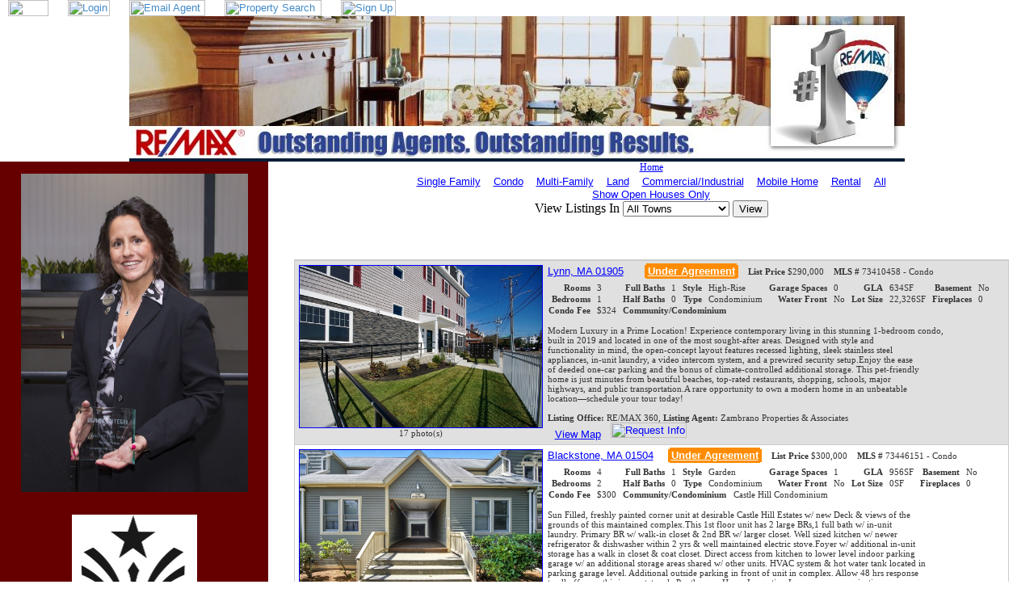

--- FILE ---
content_type: text/html; charset=UTF-8
request_url: https://reginaparatore.com/Properties/OfficeListings.php?
body_size: 11907
content:
<html>
<head>
<meta http-equiv="content-type" content="text/html; charset=utf-8">
<title> - Properties</title>
<script>
var PageOptions = {};
</script>
<meta name="viewport" content="width=device-width, initial-scale=1, maximum-scale=1">
<link rel="shortcut icon" href="/assets/media/images/favicon.ico">
<meta name="keywords" content="home, search, properties">
<!-- Mobile Specific Metas  -->
<link rel="stylesheet" type="text/css" media="screen" href="/assets/css/bootstrap-header.css">
<link rel="stylesheet" type="text/css" href="/assets/css/font-awesome.min.css">
<link rel="stylesheet" type="text/css" href="/assets/css/style-header.css">
<link rel="stylesheet" type="text/css" href="/assets/css/slicknav.css">

<script type="text/javascript" src="/assets/js/jquery.js"></script>
<script type="text/javascript" src="/assets/js/jquery.contextmenu.js"></script>
<script type="text/javascript" src="/assets/js/core.js"></script>

<script type="text/javascript" src="/assets/js/shared.js"></script>
<script type="text/javascript" src="/Includes/browser.js"></script>


<link type="text/css" rel="stylesheet" href="/assets/css/legacy.css" />
<link type="text/css" rel="stylesheet" href="/assets/css/jquery.contextmenu.css" />

<link type="text/css" rel="stylesheet" media="print" href="/assets/themes/default/css/results-printfix.css" />

<!--[if IE]>
<link type="text/css" rel="stylesheet" href="/assets/themes/default/css/results-ie.css" />
<![endif]-->

<script type="text/javascript" src="/assets/js/proputils.js"></script>
</head>
<body bgcolor="white" marginheight="0" marginwidth="0" topmargin="0" leftmargin="0" bottommargin="0" rightmargin="0">
	<script type="text/javascript">
	<!--
		function showVHD()
		{
			showStatus('View Home Details');
		}
		function clrVHD()
		{
			showStatus('');
		}
	// -->
	</script>

		<style type="text/css">

    .menu_lines {
        float: left;
        min-width: 68%;
    }

    .greetblock {
        width: 20%;
        float: left;
    }

    .menu_line2 {
        margin-top: 5px;
    }

    .custom_msg {
        float: left;
    }

    .header_name_display {
        white-space: nowrap;
    }


    .clearfix:before,
    .clearfix:after {
        display: table;
        content: " ";
    }

    .clearfix:after {
        clear: both;
    }

    .menubar ul {
        margin:0;
        padding: 0;
        list-style: none;
    }

    .menubar ul li {
        display: inline;
    }

    .menubar {
        top: 0;
        right: 0;
        left: 0;
        margin: 0;
        }

    #imaxmenu, .imaxmenu {
        text-align: left;
        background-color: #C0C0C0;
        color: #000099;
        font-family: "Arial";
        font-size: 9pt;
        line-height: normal;
    }

           
</style>
<header>
    <a name="top"></a>
    <div id="imaxmenu" class="menubar">
                    <div class="menu_lines">
            <ul>
                                    <li>
                        <a href="/"><img src="https://i.imaxws.com/menu/Home.gif" alt="Home" width="50" height="20" border="0" ></a>
                    </li>
                                    <li>
                        <a href="/Admin/Logon.php"><img src="https://i.imaxws.com/menu/Login.gif" alt="Login" width="52" height="20" border="0" ></a>
                    </li>
                                    <li>
                        <a href="javascript:void();" onclick="javascript:emailWindow();"><img src="https://i.imaxws.com/menu/EmailAgent.gif" alt="Email Agent" width="94" height="20" border="0" ></a>
                    </li>
                                    <li>
                        <a href="/Properties/Search.php?NewSearch=1"><img src="https://i.imaxws.com/menu/PropertySearch.gif" alt="Property Search" width="120" height="20" border="0" ></a>
                    </li>
                                    <li>
                        <a href="/Members/Signup.php"><img src="https://i.imaxws.com/menu/SignUp.gif" alt="Sign Up" width="68" height="20" border="0" ></a>
                    </li>
                            </ul>
        </div>
        </div>
</header><table width="100%" border="0" cellpadding="0" cellspacing="0">
<tr>
<td colspan="2" align="center" valign="bottom">
		<div id="imax-site-header">
<table cellpadding="0" cellspacing="0" width="100%" border="0" bgcolor="#660000">
	<tr>
	<td align="center" valign="top">
		<table width="100%" cellpadding="0" cellspacing="0" border="0">
			<tr>
			<td align="center" valign="top" class="imax-cell-container">

<link rel="stylesheet" type="text/css" href="https://media.imaxws.com/69367/regina_paratore.css" />
<img src="https://media.imaxws.com/69367/ban_new_site_3.png" alt="Regina Paratore of REMAX Advantage offers Massachusetts Real Estate For Amesbury, Beverly, Boxford, Georgetown, Haverhill, Lynn, Lynnfield, Malden, Marblehead, Medford, Middleton, Peabody, Revere, Salem, Saugus and more."  title="Regina Paratore of Advantage offers Massachusetts Real Estate For Sale including Amesbury, Beverly, Boxford, Georgetown, Haverhill, Lynn, Lynnfield, Malden, Marblehead, Medford, Middleton, Peabody, Revere, Salem, Saugus and more." />

			</td>
			</tr>
		</table>
	</td>
	</tr>
</table>
</div>

</td>
</tr>
	<tr>
		<!-- Begin CustomSideBar.inc  -->
			<td width="*" valign="top" id="imax-site-sidebar" class="imax-cell-container" bgcolor="#660000">
				
<div align="center"><img height="394" width="281" vspace="5" hspace="5" src="https://media.imaxws.com/69367/NEWBUSINESSPHOTO-regina3-28-17-RemaxAwards2016.jpg" alt="MY NEW BUSINESS PHOTO - HALL OF FAME 2016 (auto-resized from 939x1315)" title="MY NEW BUSINESS PHOTO - HALL OF FAME 2016 (auto-resized from 939x1315)" align="middle"></div><br clear="all">



<div align="center"><img height="196" width="155" vspace="5" hspace="5" src="https://media.imaxws.com/69367/RemaxHallofFameLogo.jpg" alt="RemaxHallofFameLogo.jpg" title="RemaxHallofFameLogo.jpg" align="middle"></div><br clear="all">



<div align="center"><span class="imax-std-text" style="font-family: Verdana;"><img src="https://www.zillowstatic.com/static/images/badges/5star-agent-v.png" alt="Regina Paratore reviews"></img></span></div><br>


<div align="center"><span class="imax-std-text" style="font-family: Verdana;"><img src="https://static.trulia-cdn.com/images/dossier/5_STAR_Agent_Badge_300ppi_Light_Btn.png" width="235" height="50" border="0" alt="Regina Paratore - Agent with Remax Advantage"/></span></div><br>


<p style="text-align: left;"><span style="font-family: Verdana;"> <strong>Regina Paratore<br /> <span style="font-size: x-small;">“Working Above &amp; Beyond”</span><br /> </strong></span></p>
<p style="text-align: left;"><span style="font-family: Verdana;"><small>RE/MAX 360</small></span></p>
<p style="text-align: left;"><span style="font-family: Verdana;"> <small>direct:</small><br />781.608.8040<br /> <br /> <small>fax:</small><br />781.479.4422<br /> <br /> <a href="javascript:emailWindow('');" target="_top">Email Regina</a><br /> <br /> <a href="/pages/AboutRegina" target="_new">Testimonials</a></span></p>
<hr width="200" /><div class="clear"></div>


<div align="center"><span class="imax-std-hdr" style="color: #FFFFFF; font-family: Verdana;">Email: ReginaParatore@remax.net</span><br></div><br>


<a href="/"><span class="imax-std-hdr" style="font-family: Verdana;">Home</span></a><br><br>


<div align="left"><a href="/Admin/Logon.php"><span class="imax-std-hdr" style="font-family: Verdana;">Member Login</span></a><br><br></div>


<div align="left"><a href="/Properties/AgentListings.php"><span class="imax-std-hdr" style="font-family: Verdana;">My Featured Listings</span></a><br><br></div>


<div align="left"><a href="/Properties/OfficeListings.php"><span class="imax-std-hdr" style="font-family: Verdana;">Featured Office Listings</span></a><br><br></div>


<div align="left"><a href="/Properties/SimpleSearch.php"><span class="imax-std-hdr" style="font-family: Verdana;">Search All Properties</span></a><br><br></div>


<a href="/pages/daily_email_updates"><span class="imax-std-hdr" style="font-family: Verdana;">Save Your Searches</span></a><span class="imax-std-text" style="color: #C0C0C0; font-family: Verdana;">&nbsp;<br />
<small>Get Daily Email Updates</small></span><br><br>


<a href="/pages/buyer_info"><span class="imax-std-hdr" style="font-family: Verdana;">Buyer Info & Links</span></a><br><br>


<a href="/pages/seller_info"><span class="imax-std-hdr" style="font-family: Verdana;">Seller Info & Links</span></a><br><br>


<a href="/pages/about_remax"><span class="imax-std-hdr" style="font-family: Verdana;">About REMAX</span></a><br><br>


<div align="left">&nbsp;</div><br><br>
			</td>
<!-- End CustomSideBar.inc  -->
		<td align="center" valign="top">
<a class="sln" href="/">Home</a>

				<br>
		<a href="/Properties/OfficeListings.php?type=SF">Single Family</a>&nbsp;&nbsp;&nbsp;
		<a href="/Properties/OfficeListings.php?type=CC">Condo</a>&nbsp;&nbsp;&nbsp;
		<a href="/Properties/OfficeListings.php?type=MF">Multi-Family</a>&nbsp;&nbsp;&nbsp;
		<a href="/Properties/OfficeListings.php?type=LD">Land</a>&nbsp;&nbsp;&nbsp;
		<a href="/Properties/OfficeListings.php?type=CI">Commercial/Industrial</a>&nbsp;&nbsp;&nbsp;
		<a href="/Properties/OfficeListings.php?type=MH">Mobile Home</a>&nbsp;&nbsp;&nbsp;
		<a href="/Properties/OfficeListings.php?type=RN">Rental</a>&nbsp;&nbsp;&nbsp;
		<a href="/Properties/OfficeListings.php?">All</a>
<br>

<a href="/Properties/OfficeListings.php?&oh=1">Show Open Houses Only</a>


<form action="/Properties/OfficeListings.php" method="get" align="center">

View Listings In
<select name="town">
<option value="">All Towns</option>
<option value="438" >Blackstone, MA</option>
<option value="376" >Chelmsford, MA</option>
<option value="14" >Everett, MA</option>
<option value="312" >Lynn, MA</option>
<option value="303" >North Reading, MA</option>
<option value="315" >Peabody, MA</option>
<option value="304" >Reading, MA</option>
<option value="316" >Salem, MA</option>
<option value="311" >Saugus, MA</option>
<option value="305" >Stoneham, MA</option>
<option value="307" >Wakefield, MA</option>
<option value="186" >Whitman, MA</option>
<option value="302" >Wilmington, MA</option>
<option value="21" >Winthrop, MA</option>
</select>
<input type="submit" value="View">
</form>
</center>
<div id="results"><div id="resultsinner" style="display: table; margin: 0 auto;text-align:left;"><!-- BEGIN SF-Header -->
<br>
<br>





<table border="0" bgcolor="#cccccc" cellpadding="2" cellspacing="1">
<tr>
<!-- END SF-Header -->
<tr class="plro">
    <td class="pl" align="left" valign="middle" style="width: 1px;" nowrap>
        <table border="0" cellpadding="3" cellspacing="0">
            <tr>
                <td class="pl" align="center" valign="top" nowrap rowspan="2">
                                        <a href="/property/106608932/693_Western_Av_Unit__404/Lynn/MA/01905?ViewSrc=8&return_url=8" onMouseOver="window.status = 'View Home Details'; return true;" onMouseOut="window.status = ''; return true;">                        <img class="PropPhotoImg SimplePhotoImg" src="https://pi.imaxws.com/photo/ZF03ZmDkZQD1BP0kYGRg.jpg" border="1"
                             alt="Property Thumbnail Image" width="190"></a>                        <br>
                        <span class="sf">
                            17 photo(s)
                                                                                                                        </span>
                </td>
                <td class="pl" align="left" valign="top">
                    <a href="/property/106608932/693_Western_Av_Unit__404/Lynn/MA/01905?ViewSrc=8&return_url=8"
                                                           onMouseOver="window.status = 'View Home Details'; return true;"
                                                           onMouseOut="window.status = ''; return true;">                                                Lynn, MA 01905
                        </a>                                    </td>
                <td class="pl" align="left" valign="top">
                    <span style="color:white;background-color:darkorange;padding:2px;"><b>                            <a style="color:white;background-color:darkorange;padding:2px;"
                               href="/property/106608932/693_Western_Av_Unit__404/Lynn/MA/01905?ViewSrc=8&return_url=8" onMouseOver="window.status = 'View Home Details'; return true;"
                               onMouseOut="window.status = ''; return true;">                                Under Agreement</a></b></span>
                    &nbsp;&nbsp;
                    <b>List Price</b>
                    $290,000
                    &nbsp;&nbsp;
                    <b>MLS #</b>
                    73410458
                    - Condo

                                    </td>
            </tr>
            <tr>
                <td class="pl" align="left" valign="top" colspan="2">
                    <!-- END RecordHeader --><table border="0" cellpadding="1" cellspacing="0">
<tr>
<td valign="top" nowrap align="right" class="pl"><b>Rooms</b>&nbsp;&nbsp;</td>
<td valign="top" nowrap class="pl">3&nbsp;&nbsp;</td>
<td valign="top" nowrap align="right" class="pl"><b>Full Baths</b>&nbsp;&nbsp;</td>
<td valign="top" nowrap class="pl">1&nbsp;&nbsp;</td>
<td valign="top" nowrap align="right" class="pl"><b>Style</b>&nbsp;&nbsp;</td>
<td valign="top" nowrap class="pl">High-Rise&nbsp;&nbsp;</td>
<td valign="top" nowrap align="right" class="pl"><b>Garage Spaces</b>&nbsp;&nbsp;</td>
<td valign="top" nowrap class="pl">0&nbsp;&nbsp;</td>
<td valign="top" nowrap align="right" class="pl"><b>GLA</b>&nbsp;&nbsp;</td>
<td valign="top" nowrap class="pl">634SF&nbsp;&nbsp;</td>
<td valign="top" nowrap align="right" class="pl"><b>Basement</b>&nbsp;&nbsp;</td>
<td valign="top" nowrap class="pl">No&nbsp;&nbsp;</td>
</tr>
<tr>
<td valign="top" nowrap align="right" class="pl"><b>Bedrooms</b>&nbsp;&nbsp;</td>
<td valign="top" nowrap class="pl">1&nbsp;&nbsp;</td>
<td valign="top" nowrap align="right" class="pl"><b>Half Baths</b>&nbsp;&nbsp;</td>
<td valign="top" nowrap class="pl">0&nbsp;&nbsp;</td>
<td valign="top" nowrap align="right" class="pl"><b>Type</b>&nbsp;&nbsp;</td>
<td valign="top" nowrap class="pl">Condominium&nbsp;&nbsp;</td>
<td valign="top" nowrap align="right" class="pl"><b>Water Front</b>&nbsp;&nbsp;</td>
<td valign="top" nowrap class="pl">No&nbsp;&nbsp;</td>
<td valign="top" nowrap align="right" class="pl"><b>Lot Size</b>&nbsp;&nbsp;</td>
<td valign="top" nowrap class="pl">22,326SF&nbsp;&nbsp;</td>
<td valign="top" nowrap align="right" class="pl"><b>Fireplaces</b>&nbsp;&nbsp;</td>
<td valign="top" nowrap class="pl">0&nbsp;&nbsp;</td>
</tr>
<tr>
<td valign="top" nowrap align="right" class="pl"><b>Condo Fee</b>&nbsp;&nbsp;</td>
<td valign="top" nowrap class="pl">$324&nbsp;&nbsp;</td>
<td valign="top" nowrap align="left" class="pl" colspan="8">
<b>Community/Condominium</b>&nbsp;&nbsp;
&nbsp;&nbsp;
</td>
</tr>
</table>
<br>
<span class="sf">Modern Luxury in a Prime Location! Experience contemporary living in this stunning 1-bedroom condo,<br>built in 2019 and located in one of the most sought-after areas. Designed with style and<br>functionality in mind, the open-concept layout features recessed lighting, sleek stainless steel<br>appliances, in-unit laundry, a video intercom system, and a prewired security setup.Enjoy the ease<br>of deeded one-car parking and the bonus of climate-controlled additional storage. This pet-friendly<br>home is just minutes from beautiful beaches, top-rated restaurants, shopping, schools, major<br>highways, and public transportation.A rare opportunity to own a modern home in an unbeatable<br>location—schedule your tour today!<br><br>
<b>Listing Office:</b> RE/MAX 360, <b>Listing Agent:</b> Zambrano Properties &amp; Associates</span>




    <br>
        &nbsp;&nbsp;
    <a target="_blank" href="">View Map</a>
    &nbsp;&nbsp;
                    
<a href="javascript:emailWindow('action=PI&ListingID=106608932&agent=');"><img src="https://i.imaxws.com/navigation/RequestInfo.gif" alt="Request Info" width="94" height="19" border="0" ></a>

    </td>
</tr>
</table>

</td>
</tr>
<!-- END RecordFooter --><tr class="plre">
    <td class="pl" align="left" valign="middle" style="width: 1px;" nowrap>
        <table border="0" cellpadding="3" cellspacing="0">
            <tr>
                <td class="pl" align="center" valign="top" nowrap rowspan="2">
                                        <a href="/property/106657405/8_Devlin_Circle/Blackstone/MA/01504?ViewSrc=8&return_url=8" onMouseOver="window.status = 'View Home Details'; return true;" onMouseOut="window.status = ''; return true;">                        <img class="PropPhotoImg SimplePhotoImg" src="https://pi.imaxws.com/photo/ZF03ZmD0AwR1ZF0kYGRg.jpg" border="1"
                             alt="Property Thumbnail Image" width="190"></a>                        <br>
                        <span class="sf">
                            38 photo(s)
                                
<script>
var tourLinksHTML = '';

tourLinksHTML += '<a class="sl" target="_blank" href="https://media.abrephoto.com/sites/qakmxgo/unbranded#">Virtual Tour 1</a><br /><br />';
tourLinksHTML += '<a class="sl" target="_blank" href="https://links.mail.insiderealestate.com/?ref=[base64]">Virtual Tour 2</a><br /><br />';
</script>

<br>
<a href="javascript:" title="View Virtual Tours" 
onclick="return overlib(tourLinksHTML, OFFSETY, 20, BELOW, CENTER, FOLLOWMOUSE, CAPTION, 'Tour Links', BGCOLOR, '#555555', FGCOLOR, '#eeeeee', STICKY, CLOSECLICK, CLOSECOLOR, 'white', WIDTH, 250);"
><img src="https://i.imaxws.com/VT.gif"></a>

                                                                                        </span>
                </td>
                <td class="pl" align="left" valign="top">
                    <a href="/property/106657405/8_Devlin_Circle/Blackstone/MA/01504?ViewSrc=8&return_url=8"
                                                           onMouseOver="window.status = 'View Home Details'; return true;"
                                                           onMouseOut="window.status = ''; return true;">                                                Blackstone, MA 01504
                        </a>                                    </td>
                <td class="pl" align="left" valign="top">
                    <span style="color:white;background-color:darkorange;padding:2px;"><b>                            <a style="color:white;background-color:darkorange;padding:2px;"
                               href="/property/106657405/8_Devlin_Circle/Blackstone/MA/01504?ViewSrc=8&return_url=8" onMouseOver="window.status = 'View Home Details'; return true;"
                               onMouseOut="window.status = ''; return true;">                                Under Agreement</a></b></span>
                    &nbsp;&nbsp;
                    <b>List Price</b>
                    $300,000
                    &nbsp;&nbsp;
                    <b>MLS #</b>
                    73446151
                    - Condo

                                    </td>
            </tr>
            <tr>
                <td class="pl" align="left" valign="top" colspan="2">
                    <!-- END RecordHeader --><table border="0" cellpadding="1" cellspacing="0">
<tr>
<td valign="top" nowrap align="right" class="pl"><b>Rooms</b>&nbsp;&nbsp;</td>
<td valign="top" nowrap class="pl">4&nbsp;&nbsp;</td>
<td valign="top" nowrap align="right" class="pl"><b>Full Baths</b>&nbsp;&nbsp;</td>
<td valign="top" nowrap class="pl">1&nbsp;&nbsp;</td>
<td valign="top" nowrap align="right" class="pl"><b>Style</b>&nbsp;&nbsp;</td>
<td valign="top" nowrap class="pl">Garden&nbsp;&nbsp;</td>
<td valign="top" nowrap align="right" class="pl"><b>Garage Spaces</b>&nbsp;&nbsp;</td>
<td valign="top" nowrap class="pl">1&nbsp;&nbsp;</td>
<td valign="top" nowrap align="right" class="pl"><b>GLA</b>&nbsp;&nbsp;</td>
<td valign="top" nowrap class="pl">956SF&nbsp;&nbsp;</td>
<td valign="top" nowrap align="right" class="pl"><b>Basement</b>&nbsp;&nbsp;</td>
<td valign="top" nowrap class="pl">No&nbsp;&nbsp;</td>
</tr>
<tr>
<td valign="top" nowrap align="right" class="pl"><b>Bedrooms</b>&nbsp;&nbsp;</td>
<td valign="top" nowrap class="pl">2&nbsp;&nbsp;</td>
<td valign="top" nowrap align="right" class="pl"><b>Half Baths</b>&nbsp;&nbsp;</td>
<td valign="top" nowrap class="pl">0&nbsp;&nbsp;</td>
<td valign="top" nowrap align="right" class="pl"><b>Type</b>&nbsp;&nbsp;</td>
<td valign="top" nowrap class="pl">Condominium&nbsp;&nbsp;</td>
<td valign="top" nowrap align="right" class="pl"><b>Water Front</b>&nbsp;&nbsp;</td>
<td valign="top" nowrap class="pl">No&nbsp;&nbsp;</td>
<td valign="top" nowrap align="right" class="pl"><b>Lot Size</b>&nbsp;&nbsp;</td>
<td valign="top" nowrap class="pl">0SF&nbsp;&nbsp;</td>
<td valign="top" nowrap align="right" class="pl"><b>Fireplaces</b>&nbsp;&nbsp;</td>
<td valign="top" nowrap class="pl">0&nbsp;&nbsp;</td>
</tr>
<tr>
<td valign="top" nowrap align="right" class="pl"><b>Condo Fee</b>&nbsp;&nbsp;</td>
<td valign="top" nowrap class="pl">$300&nbsp;&nbsp;</td>
<td valign="top" nowrap align="left" class="pl" colspan="8">
<b>Community/Condominium</b>&nbsp;&nbsp;
Castle Hill Condominium&nbsp;&nbsp;
</td>
</tr>
</table>
<br>
<span class="sf">Sun Filled, freshly painted corner unit at desirable Castle Hill Estates w/ new Deck & views of the<br>grounds of this maintained complex.This 1st floor unit has 2 large BRs,1 full bath w/ in-unit<br>laundry. Primary BR w/ walk-in closet & 2nd BR w/ larger closet. Well sized kitchen w/ newer<br>refrigerator & dishwasher within 2 yrs & well maintained electric stove.Foyer w/ additional in-unit<br>storage has a walk in closet & coat closet. Direct access from kitchen to lower level indoor parking<br>garage w/ an additional storage areas shared w/ other units. HVAC system & hot water tank located in<br>parking garage level. Additional outside parking in front of unit in complex.  Allow 48 hrs response<br>to all offers as this is an estate sale.Per the new Home Inspection Law, any communication or<br>disclosure of home inspection intentions outside of the written Offer to Purchase will result in the<br>offer not being considered.<br><br>
<b>Listing Office:</b> RE/MAX 360, <b>Listing Agent:</b> Mitchell Rosenwald</span>




    <br>
        &nbsp;&nbsp;
    <a target="_blank" href="">View Map</a>
    &nbsp;&nbsp;
                    
<a href="javascript:emailWindow('action=PI&ListingID=106657405&agent=');"><img src="https://i.imaxws.com/navigation/RequestInfo.gif" alt="Request Info" width="94" height="19" border="0" ></a>

    </td>
</tr>
</table>

</td>
</tr>
<!-- END RecordFooter --><tr class="plro">
    <td class="pl" align="left" valign="middle" style="width: 1px;" nowrap>
        <table border="0" cellpadding="3" cellspacing="0">
            <tr>
                <td class="pl" align="center" valign="top" nowrap rowspan="2">
                                        <a href="/property/106671052/8_Pine_St_Unit__1/Peabody/MA/01960?ViewSrc=8&return_url=8" onMouseOver="window.status = 'View Home Details'; return true;" onMouseOut="window.status = ''; return true;">                        <img class="PropPhotoImg SimplePhotoImg" src="https://pi.imaxws.com/photo/ZF03ZmD1BQt2ZF0kYGRg.jpg" border="1"
                             alt="Property Thumbnail Image" width="190"></a>                        <br>
                        <span class="sf">
                            19 photo(s)
                                                                                                                        </span>
                </td>
                <td class="pl" align="left" valign="top">
                    <a href="/property/106671052/8_Pine_St_Unit__1/Peabody/MA/01960?ViewSrc=8&return_url=8"
                                                           onMouseOver="window.status = 'View Home Details'; return true;"
                                                           onMouseOut="window.status = ''; return true;">                                                Peabody, MA 01960
                        </a>                                            <br>
                        &nbsp;&nbsp;&nbsp;
                        <i>(West Peabody)</i>
                                    </td>
                <td class="pl" align="left" valign="top">
                    <span style="color:white;background-color:darkorange;padding:2px;"><b>                            <a style="color:white;background-color:darkorange;padding:2px;"
                               href="/property/106671052/8_Pine_St_Unit__1/Peabody/MA/01960?ViewSrc=8&return_url=8" onMouseOver="window.status = 'View Home Details'; return true;"
                               onMouseOut="window.status = ''; return true;">                                Under Agreement</a></b></span>
                    &nbsp;&nbsp;
                    <b>List Price</b>
                    $349,000
                    &nbsp;&nbsp;
                    <b>MLS #</b>
                    73458861
                    - Condo

                                    </td>
            </tr>
            <tr>
                <td class="pl" align="left" valign="top" colspan="2">
                    <!-- END RecordHeader --><table border="0" cellpadding="1" cellspacing="0">
<tr>
<td valign="top" nowrap align="right" class="pl"><b>Rooms</b>&nbsp;&nbsp;</td>
<td valign="top" nowrap class="pl">6&nbsp;&nbsp;</td>
<td valign="top" nowrap align="right" class="pl"><b>Full Baths</b>&nbsp;&nbsp;</td>
<td valign="top" nowrap class="pl">1&nbsp;&nbsp;</td>
<td valign="top" nowrap align="right" class="pl"><b>Style</b>&nbsp;&nbsp;</td>
<td valign="top" nowrap class="pl">2/3 Family&nbsp;&nbsp;</td>
<td valign="top" nowrap align="right" class="pl"><b>Garage Spaces</b>&nbsp;&nbsp;</td>
<td valign="top" nowrap class="pl">0&nbsp;&nbsp;</td>
<td valign="top" nowrap align="right" class="pl"><b>GLA</b>&nbsp;&nbsp;</td>
<td valign="top" nowrap class="pl">1,060SF&nbsp;&nbsp;</td>
<td valign="top" nowrap align="right" class="pl"><b>Basement</b>&nbsp;&nbsp;</td>
<td valign="top" nowrap class="pl">Yes&nbsp;&nbsp;</td>
</tr>
<tr>
<td valign="top" nowrap align="right" class="pl"><b>Bedrooms</b>&nbsp;&nbsp;</td>
<td valign="top" nowrap class="pl">3&nbsp;&nbsp;</td>
<td valign="top" nowrap align="right" class="pl"><b>Half Baths</b>&nbsp;&nbsp;</td>
<td valign="top" nowrap class="pl">0&nbsp;&nbsp;</td>
<td valign="top" nowrap align="right" class="pl"><b>Type</b>&nbsp;&nbsp;</td>
<td valign="top" nowrap class="pl">Condominium&nbsp;&nbsp;</td>
<td valign="top" nowrap align="right" class="pl"><b>Water Front</b>&nbsp;&nbsp;</td>
<td valign="top" nowrap class="pl">No&nbsp;&nbsp;</td>
<td valign="top" nowrap align="right" class="pl"><b>Lot Size</b>&nbsp;&nbsp;</td>
<td valign="top" nowrap class="pl">0SF&nbsp;&nbsp;</td>
<td valign="top" nowrap align="right" class="pl"><b>Fireplaces</b>&nbsp;&nbsp;</td>
<td valign="top" nowrap class="pl">0&nbsp;&nbsp;</td>
</tr>
<tr>
<td valign="top" nowrap align="right" class="pl"><b>Condo Fee</b>&nbsp;&nbsp;</td>
<td valign="top" nowrap class="pl">&nbsp;&nbsp;&nbsp;</td>
<td valign="top" nowrap align="left" class="pl" colspan="8">
<b>Community/Condominium</b>&nbsp;&nbsp;
&nbsp;&nbsp;
</td>
</tr>
</table>
<br>
<span class="sf">Welcome to West Peabody! Don’t miss this newly renovated 3-bedroom, 1-bath condo conveniently<br>located just minutes from major highways, shopping, and local amenities. This first floor unit<br>offers granite countertops and hardwood floors throughout. Enjoy a great sized lot, with a spacious<br>backyard perfect for entertaining and relaxing outdoors. This property also offers ample off street<br>parking providing convenience to you and your guests. This move-in ready condo will not last!<br>Confirmed showings starting immediately. Property on lockbox. Open house Sat 12/6 11-1pm, Sun 12/7<br>11-1pm.<br><br>
<b>Listing Office:</b> RE/MAX 360, <b>Listing Agent:</b> Luciano Leone Team</span>




    <br>
        &nbsp;&nbsp;
    <a target="_blank" href="">View Map</a>
    &nbsp;&nbsp;
                    
<a href="javascript:emailWindow('action=PI&ListingID=106671052&agent=');"><img src="https://i.imaxws.com/navigation/RequestInfo.gif" alt="Request Info" width="94" height="19" border="0" ></a>

    </td>
</tr>
</table>

</td>
</tr>
<!-- END RecordFooter --><tr class="plre">
    <td class="pl" align="left" valign="middle" style="width: 1px;" nowrap>
        <table border="0" cellpadding="3" cellspacing="0">
            <tr>
                <td class="pl" align="center" valign="top" nowrap rowspan="2">
                                        <a href="/property/106645721/22_Jefferson_Road/Wakefield/MA/01880?ViewSrc=8&return_url=8" onMouseOver="window.status = 'View Home Details'; return true;" onMouseOut="window.status = ''; return true;">                        <img class="PropPhotoImg SimplePhotoImg" src="https://pi.imaxws.com/photo/ZF03ZmDmAmH2Zl0kYGRg.jpg" border="1"
                             alt="Property Thumbnail Image" width="190"></a>                        <br>
                        <span class="sf">
                            23 photo(s)
                                

<br>
<a href="https://vimeo.com/1130270267" target="_blank"><img src="https://i.imaxws.com/VT.gif"></a>

                                                                                        </span>
                </td>
                <td class="pl" align="left" valign="top">
                    <a href="/property/106645721/22_Jefferson_Road/Wakefield/MA/01880?ViewSrc=8&return_url=8"
                                                           onMouseOver="window.status = 'View Home Details'; return true;"
                                                           onMouseOut="window.status = ''; return true;">                                                Wakefield, MA 01880
                        </a>                                    </td>
                <td class="pl" align="left" valign="top">
                    <span style="color:white;background-color:green;padding:2px;"><b>                            <a style="color:white;background-color:green;padding:2px;"
                               href="/property/106645721/22_Jefferson_Road/Wakefield/MA/01880?ViewSrc=8&return_url=8" onMouseOver="window.status = 'View Home Details'; return true;"
                               onMouseOut="window.status = ''; return true;">                                Active</a></b></span>
                    &nbsp;&nbsp;
                    <b>List Price</b>
                    $449,000
                    &nbsp;&nbsp;
                    <b>MLS #</b>
                    73437563
                    - Condo

                                    </td>
            </tr>
            <tr>
                <td class="pl" align="left" valign="top" colspan="2">
                    <!-- END RecordHeader --><table border="0" cellpadding="1" cellspacing="0">
<tr>
<td valign="top" nowrap align="right" class="pl"><b>Rooms</b>&nbsp;&nbsp;</td>
<td valign="top" nowrap class="pl">5&nbsp;&nbsp;</td>
<td valign="top" nowrap align="right" class="pl"><b>Full Baths</b>&nbsp;&nbsp;</td>
<td valign="top" nowrap class="pl">1&nbsp;&nbsp;</td>
<td valign="top" nowrap align="right" class="pl"><b>Style</b>&nbsp;&nbsp;</td>
<td valign="top" nowrap class="pl">Half-Duplex&nbsp;&nbsp;</td>
<td valign="top" nowrap align="right" class="pl"><b>Garage Spaces</b>&nbsp;&nbsp;</td>
<td valign="top" nowrap class="pl">0&nbsp;&nbsp;</td>
<td valign="top" nowrap align="right" class="pl"><b>GLA</b>&nbsp;&nbsp;</td>
<td valign="top" nowrap class="pl">750SF&nbsp;&nbsp;</td>
<td valign="top" nowrap align="right" class="pl"><b>Basement</b>&nbsp;&nbsp;</td>
<td valign="top" nowrap class="pl">Yes&nbsp;&nbsp;</td>
</tr>
<tr>
<td valign="top" nowrap align="right" class="pl"><b>Bedrooms</b>&nbsp;&nbsp;</td>
<td valign="top" nowrap class="pl">2&nbsp;&nbsp;</td>
<td valign="top" nowrap align="right" class="pl"><b>Half Baths</b>&nbsp;&nbsp;</td>
<td valign="top" nowrap class="pl">0&nbsp;&nbsp;</td>
<td valign="top" nowrap align="right" class="pl"><b>Type</b>&nbsp;&nbsp;</td>
<td valign="top" nowrap class="pl">Condominium&nbsp;&nbsp;</td>
<td valign="top" nowrap align="right" class="pl"><b>Water Front</b>&nbsp;&nbsp;</td>
<td valign="top" nowrap class="pl">No&nbsp;&nbsp;</td>
<td valign="top" nowrap align="right" class="pl"><b>Lot Size</b>&nbsp;&nbsp;</td>
<td valign="top" nowrap class="pl">0SF&nbsp;&nbsp;</td>
<td valign="top" nowrap align="right" class="pl"><b>Fireplaces</b>&nbsp;&nbsp;</td>
<td valign="top" nowrap class="pl">0&nbsp;&nbsp;</td>
</tr>
<tr>
<td valign="top" nowrap align="right" class="pl"><b>Condo Fee</b>&nbsp;&nbsp;</td>
<td valign="top" nowrap class="pl">&nbsp;&nbsp;&nbsp;</td>
<td valign="top" nowrap align="left" class="pl" colspan="8">
<b>Community/Condominium</b>&nbsp;&nbsp;
&nbsp;&nbsp;
</td>
</tr>
</table>
<br>
<span class="sf">REDUCED PRICE , PRICED TO SELL , OPEN HOUSE SUNDAY  NOVEMBER 23rd  FROM 1-2:30, Why pay rent<br>Adorable five room two bedroom half duplex close to everything Wakefield has to offer. Beautiful<br>granite kitchen,  gorgeous hardwood floors throughout, full basement, large driveway and yard, walk<br>to restaurants, shops , commuter rail and lake Quanapowitt. NO CONDO FEE’S .<br><br>
<b>Listing Office:</b> RE/MAX 360, <b>Listing Agent:</b> Bob Trodden</span>




    <br>
        &nbsp;&nbsp;
    <a target="_blank" href="">View Map</a>
    &nbsp;&nbsp;
                    
<a href="javascript:emailWindow('action=PI&ListingID=106645721&agent=');"><img src="https://i.imaxws.com/navigation/RequestInfo.gif" alt="Request Info" width="94" height="19" border="0" ></a>

    </td>
</tr>
</table>

</td>
</tr>
<!-- END RecordFooter --><tr class="plro">
    <td class="pl" align="left" valign="middle" style="width: 1px;" nowrap>
        <table border="0" cellpadding="3" cellspacing="0">
            <tr>
                <td class="pl" align="center" valign="top" nowrap rowspan="2">
                                        <a href="/property/106645078/20_N_Emerson_St/Wakefield/MA/01880?ViewSrc=8&return_url=8" onMouseOver="window.status = 'View Home Details'; return true;" onMouseOut="window.status = ''; return true;">                        <img class="PropPhotoImg SimplePhotoImg" src="https://pi.imaxws.com/photo/ZF03ZmDmAmN1BP0kYGRg.jpg" border="1"
                             alt="Property Thumbnail Image" width="190"></a>                        <br>
                        <span class="sf">
                            20 photo(s)
                                

<br>
<a href="https://vimeo.com/1129756838" target="_blank"><img src="https://i.imaxws.com/VT.gif"></a>

                                                                                        </span>
                </td>
                <td class="pl" align="left" valign="top">
                    <a href="/property/106645078/20_N_Emerson_St/Wakefield/MA/01880?ViewSrc=8&return_url=8"
                                                           onMouseOver="window.status = 'View Home Details'; return true;"
                                                           onMouseOut="window.status = ''; return true;">                                                Wakefield, MA 01880
                        </a>                                    </td>
                <td class="pl" align="left" valign="top">
                    <span style="color:white;background-color:darkorange;padding:2px;"><b>                            <a style="color:white;background-color:darkorange;padding:2px;"
                               href="/property/106645078/20_N_Emerson_St/Wakefield/MA/01880?ViewSrc=8&return_url=8" onMouseOver="window.status = 'View Home Details'; return true;"
                               onMouseOut="window.status = ''; return true;">                                Under Agreement</a></b></span>
                    &nbsp;&nbsp;
                    <b>List Price</b>
                    $575,000
                    &nbsp;&nbsp;
                    <b>MLS #</b>
                    73437058
                    - Condo

                                    </td>
            </tr>
            <tr>
                <td class="pl" align="left" valign="top" colspan="2">
                    <!-- END RecordHeader --><table border="0" cellpadding="1" cellspacing="0">
<tr>
<td valign="top" nowrap align="right" class="pl"><b>Rooms</b>&nbsp;&nbsp;</td>
<td valign="top" nowrap class="pl">7&nbsp;&nbsp;</td>
<td valign="top" nowrap align="right" class="pl"><b>Full Baths</b>&nbsp;&nbsp;</td>
<td valign="top" nowrap class="pl">1&nbsp;&nbsp;</td>
<td valign="top" nowrap align="right" class="pl"><b>Style</b>&nbsp;&nbsp;</td>
<td valign="top" nowrap class="pl">Townhouse,<br>Half-Duplex&nbsp;&nbsp;</td>
<td valign="top" nowrap align="right" class="pl"><b>Garage Spaces</b>&nbsp;&nbsp;</td>
<td valign="top" nowrap class="pl">0&nbsp;&nbsp;</td>
<td valign="top" nowrap align="right" class="pl"><b>GLA</b>&nbsp;&nbsp;</td>
<td valign="top" nowrap class="pl">1,512SF&nbsp;&nbsp;</td>
<td valign="top" nowrap align="right" class="pl"><b>Basement</b>&nbsp;&nbsp;</td>
<td valign="top" nowrap class="pl">Yes&nbsp;&nbsp;</td>
</tr>
<tr>
<td valign="top" nowrap align="right" class="pl"><b>Bedrooms</b>&nbsp;&nbsp;</td>
<td valign="top" nowrap class="pl">3&nbsp;&nbsp;</td>
<td valign="top" nowrap align="right" class="pl"><b>Half Baths</b>&nbsp;&nbsp;</td>
<td valign="top" nowrap class="pl">1&nbsp;&nbsp;</td>
<td valign="top" nowrap align="right" class="pl"><b>Type</b>&nbsp;&nbsp;</td>
<td valign="top" nowrap class="pl">Condominium&nbsp;&nbsp;</td>
<td valign="top" nowrap align="right" class="pl"><b>Water Front</b>&nbsp;&nbsp;</td>
<td valign="top" nowrap class="pl">No&nbsp;&nbsp;</td>
<td valign="top" nowrap align="right" class="pl"><b>Lot Size</b>&nbsp;&nbsp;</td>
<td valign="top" nowrap class="pl">0SF&nbsp;&nbsp;</td>
<td valign="top" nowrap align="right" class="pl"><b>Fireplaces</b>&nbsp;&nbsp;</td>
<td valign="top" nowrap class="pl">0&nbsp;&nbsp;</td>
</tr>
<tr>
<td valign="top" nowrap align="right" class="pl"><b>Condo Fee</b>&nbsp;&nbsp;</td>
<td valign="top" nowrap class="pl">&nbsp;&nbsp;&nbsp;</td>
<td valign="top" nowrap align="left" class="pl" colspan="8">
<b>Community/Condominium</b>&nbsp;&nbsp;
&nbsp;&nbsp;
</td>
</tr>
</table>
<br>
<span class="sf">Gorgeous three bedroom one and half bath duplex with beautiful hardwood floors throughout, updated<br>granite kitchen with large island and an abundance of cabinetry with separate pantry. Beautiful<br>Bamboo flooring in living room, convenient first floor bath and gracious foyer completes the first<br>level. Second floor has three bedrooms with hardwood floors and full ceramic tiled bath. Walk up<br>attic has so much potential for finished living space. Full basement with new Roth stainless steel<br>oil tank and plenty of storage. Private fenced in yard with beautiful new brick patio. Two porches ,<br>three car driveway, walk to beautiful lake Quannapowit, commuter rail and all the shops and great<br>restaurants nearby. Home lives like a single-family with walls of windows and loads of natural<br>sunlight.<br><br>
<b>Listing Office:</b> RE/MAX 360, <b>Listing Agent:</b> Bob Trodden</span>




    <br>
        &nbsp;&nbsp;
    <a target="_blank" href="">View Map</a>
    &nbsp;&nbsp;
                    
<a href="javascript:emailWindow('action=PI&ListingID=106645078&agent=');"><img src="https://i.imaxws.com/navigation/RequestInfo.gif" alt="Request Info" width="94" height="19" border="0" ></a>

    </td>
</tr>
</table>

</td>
</tr>
<!-- END RecordFooter --><tr class="plre">
    <td class="pl" align="left" valign="middle" style="width: 1px;" nowrap>
        <table border="0" cellpadding="3" cellspacing="0">
            <tr>
                <td class="pl" align="center" valign="top" nowrap rowspan="2">
                                        <a href="/property/106637337/54-56_Stetson_St/Whitman/MA/02382?ViewSrc=8&return_url=8" onMouseOver="window.status = 'View Home Details'; return true;" onMouseOut="window.status = ''; return true;">                        <img class="PropPhotoImg SimplePhotoImg" src="https://pi.imaxws.com/photo/ZF03ZmDmZGVlAv0kYGRg.jpg" border="1"
                             alt="Property Thumbnail Image" width="190"></a>                        <br>
                        <span class="sf">
                            42 photo(s)
                                
<script>
var tourLinksHTML = '';

tourLinksHTML += '<a class="sl" target="_blank" href="https://my.matterport.com/show/?m=BBhLgx6Vbya">Virtual Tour 1</a><br /><br />';
tourLinksHTML += '<a class="sl" target="_blank" href="https://my.matterport.com/show/?m=D6c97hAaP4i">Virtual Tour 2</a><br /><br />';
</script>

<br>
<a href="javascript:" title="View Virtual Tours" 
onclick="return overlib(tourLinksHTML, OFFSETY, 20, BELOW, CENTER, FOLLOWMOUSE, CAPTION, 'Tour Links', BGCOLOR, '#555555', FGCOLOR, '#eeeeee', STICKY, CLOSECLICK, CLOSECOLOR, 'white', WIDTH, 250);"
><img src="https://i.imaxws.com/VT.gif"></a>

                                                                                        </span>
                </td>
                <td class="pl" align="left" valign="top">
                    <a href="/property/106637337/54-56_Stetson_St/Whitman/MA/02382?ViewSrc=8&return_url=8"
                                                           onMouseOver="window.status = 'View Home Details'; return true;"
                                                           onMouseOut="window.status = ''; return true;">                                                Whitman, MA 02382
                        </a>                                    </td>
                <td class="pl" align="left" valign="top">
                    <span style="color:white;background-color:darkorange;padding:2px;"><b>                            <a style="color:white;background-color:darkorange;padding:2px;"
                               href="/property/106637337/54-56_Stetson_St/Whitman/MA/02382?ViewSrc=8&return_url=8" onMouseOver="window.status = 'View Home Details'; return true;"
                               onMouseOut="window.status = ''; return true;">                                Under Agreement</a></b></span>
                    &nbsp;&nbsp;
                    <b>List Price</b>
                    $699,900
                    &nbsp;&nbsp;
                    <b>MLS #</b>
                    73431226
                    - Multi-Family

                                    </td>
            </tr>
            <tr>
                <td class="pl" align="left" valign="top" colspan="2">
                    <!-- END RecordHeader --><table border="0" cellpadding="1" cellspacing="0">
<tr>
<td valign="top" nowrap align="right" class="pl"><b># Units</b>&nbsp;&nbsp;</td>
<td valign="top" nowrap class="pl">2&nbsp;&nbsp;</td>
<td valign="top" nowrap align="right" class="pl"><b>Rooms</b>&nbsp;&nbsp;</td>
<td valign="top" nowrap class="pl">11&nbsp;&nbsp;</td>
<td valign="top" nowrap align="right" class="pl"><b>Type</b>&nbsp;&nbsp;</td>
<td valign="top" nowrap class="pl">2 Family&nbsp;&nbsp;</td>
<td valign="top" nowrap align="right" class="pl"><b>Garage Spaces</b>&nbsp;&nbsp;</td>
<td valign="top" nowrap class="pl">0&nbsp;&nbsp;</td>
<td valign="top" nowrap align="right" class="pl"><b>GLA</b>&nbsp;&nbsp;</td>
<td valign="top" nowrap class="pl">2,437SF&nbsp;&nbsp;</td>
</tr>
<tr>
<td valign="top" nowrap align="right" class="pl"><b>Heat Units</b>&nbsp;&nbsp;</td>
<td valign="top" nowrap class="pl">0&nbsp;&nbsp;</td>
<td valign="top" nowrap align="right" class="pl"><b>Bedrooms</b>&nbsp;&nbsp;</td>
<td valign="top" nowrap class="pl">7&nbsp;&nbsp;</td>
<td valign="top" nowrap align="right" class="pl"><b>Lead Paint</b>&nbsp;&nbsp;</td>
<td valign="top" nowrap class="pl">Unknown&nbsp;&nbsp;</td>
<td valign="top" nowrap align="right" class="pl"><b>Parking Spaces</b>&nbsp;&nbsp;</td>
<td valign="top" nowrap class="pl">5&nbsp;&nbsp;</td>
<td valign="top" nowrap align="right" class="pl"><b>Lot Size</b>&nbsp;&nbsp;</td>
<td valign="top" nowrap class="pl">8,250SF&nbsp;&nbsp;</td>
</tr>
</table>
<br>
<span class="sf">Welcome to 54-56 Stetson St,, an updated DUPLEX style 2-family home offering convenience &<br>accessibility in the heart of Whitman. Enjoy all that downtown has to offer including coffee shops,<br>dining, shopping & the commuter rail just minutes away. The property has been renovated through the<br>years with notable updates including shaker cabinets, quartz counters, hardwood floors, updated<br>baths with modern finishes, updated electrical & two separate gas heating systems—one about a year<br>old. Each bi-level unit offers two floors of living space plus its own laundry area. The master<br>bedroom in Unit 54 features vaulted ceilings, adding character & amplitude. A standout feature of<br>this home is the double driveway, providing excellent parking convenience, along with an ample<br>backyard for outdoor enjoyment. This property offers flexibility & is ideal for an owner-occupant<br>seeking comfortable living with the opportunity to offset mortgage expenses. Don’t miss your<br>chance—schedule your showing today<br><br>
<b>Listing Office:</b> RE/MAX 360, <b>Listing Agent:</b> Zambrano Properties &amp; Associates</span>




    <br>
        &nbsp;&nbsp;
    <a target="_blank" href="">View Map</a>
    &nbsp;&nbsp;
                    
<a href="javascript:emailWindow('action=PI&ListingID=106637337&agent=');"><img src="https://i.imaxws.com/navigation/RequestInfo.gif" alt="Request Info" width="94" height="19" border="0" ></a>

    </td>
</tr>
</table>

</td>
</tr>
<!-- END RecordFooter --><tr class="plro">
    <td class="pl" align="left" valign="middle" style="width: 1px;" nowrap>
        <table border="0" cellpadding="3" cellspacing="0">
            <tr>
                <td class="pl" align="center" valign="top" nowrap rowspan="2">
                                        <a href="/property/106658465/417-419_Ferry_St/Everett/MA/02149-5664?ViewSrc=8&return_url=8" onMouseOver="window.status = 'View Home Details'; return true;" onMouseOut="window.status = ''; return true;">                        <img class="PropPhotoImg SimplePhotoImg" src="https://pi.imaxws.com/photo/ZF03ZmD0Awx1BF0kYGRg.jpg" border="1"
                             alt="Property Thumbnail Image" width="190"></a>                        <br>
                        <span class="sf">
                            42 photo(s)
                                
<script>
var tourLinksHTML = '';

tourLinksHTML += '<a class="sl" target="_blank" href="https://my.matterport.com/show/?m=8uwmKxiKiFo">Virtual Tour 1</a><br /><br />';
tourLinksHTML += '<a class="sl" target="_blank" href="https://my.matterport.com/show/?m=Ka9wxVYQMA4">Virtual Tour 2</a><br /><br />';
tourLinksHTML += '<a class="sl" target="_blank" href="https://my.matterport.com/show/?m=9wGYyRUrmpL">Virtual Tour 3</a><br /><br />';
</script>

<br>
<a href="javascript:" title="View Virtual Tours" 
onclick="return overlib(tourLinksHTML, OFFSETY, 20, BELOW, CENTER, FOLLOWMOUSE, CAPTION, 'Tour Links', BGCOLOR, '#555555', FGCOLOR, '#eeeeee', STICKY, CLOSECLICK, CLOSECOLOR, 'white', WIDTH, 250);"
><img src="https://i.imaxws.com/VT.gif"></a>

                                                                                        </span>
                </td>
                <td class="pl" align="left" valign="top">
                    <a href="/property/106658465/417-419_Ferry_St/Everett/MA/02149-5664?ViewSrc=8&return_url=8"
                                                           onMouseOver="window.status = 'View Home Details'; return true;"
                                                           onMouseOut="window.status = ''; return true;">                                                Everett, MA 02149-5664
                        </a>                                    </td>
                <td class="pl" align="left" valign="top">
                    <span style="color:white;background-color:darkorange;padding:2px;"><b>                            <a style="color:white;background-color:darkorange;padding:2px;"
                               href="/property/106658465/417-419_Ferry_St/Everett/MA/02149-5664?ViewSrc=8&return_url=8" onMouseOver="window.status = 'View Home Details'; return true;"
                               onMouseOut="window.status = ''; return true;">                                Under Agreement</a></b></span>
                    &nbsp;&nbsp;
                    <b>List Price</b>
                    $1,199,900
                    &nbsp;&nbsp;
                    <b>MLS #</b>
                    73446959
                    - Multi-Family

                                    </td>
            </tr>
            <tr>
                <td class="pl" align="left" valign="top" colspan="2">
                    <!-- END RecordHeader --><table border="0" cellpadding="1" cellspacing="0">
<tr>
<td valign="top" nowrap align="right" class="pl"><b># Units</b>&nbsp;&nbsp;</td>
<td valign="top" nowrap class="pl">3&nbsp;&nbsp;</td>
<td valign="top" nowrap align="right" class="pl"><b>Rooms</b>&nbsp;&nbsp;</td>
<td valign="top" nowrap class="pl">18&nbsp;&nbsp;</td>
<td valign="top" nowrap align="right" class="pl"><b>Type</b>&nbsp;&nbsp;</td>
<td valign="top" nowrap class="pl">3 Family&nbsp;&nbsp;</td>
<td valign="top" nowrap align="right" class="pl"><b>Garage Spaces</b>&nbsp;&nbsp;</td>
<td valign="top" nowrap class="pl">0&nbsp;&nbsp;</td>
<td valign="top" nowrap align="right" class="pl"><b>GLA</b>&nbsp;&nbsp;</td>
<td valign="top" nowrap class="pl">3,489SF&nbsp;&nbsp;</td>
</tr>
<tr>
<td valign="top" nowrap align="right" class="pl"><b>Heat Units</b>&nbsp;&nbsp;</td>
<td valign="top" nowrap class="pl">0&nbsp;&nbsp;</td>
<td valign="top" nowrap align="right" class="pl"><b>Bedrooms</b>&nbsp;&nbsp;</td>
<td valign="top" nowrap class="pl">8&nbsp;&nbsp;</td>
<td valign="top" nowrap align="right" class="pl"><b>Lead Paint</b>&nbsp;&nbsp;</td>
<td valign="top" nowrap class="pl">Yes&nbsp;&nbsp;</td>
<td valign="top" nowrap align="right" class="pl"><b>Parking Spaces</b>&nbsp;&nbsp;</td>
<td valign="top" nowrap class="pl">1&nbsp;&nbsp;</td>
<td valign="top" nowrap align="right" class="pl"><b>Lot Size</b>&nbsp;&nbsp;</td>
<td valign="top" nowrap class="pl">2,714SF&nbsp;&nbsp;</td>
</tr>
</table>
<br>
<span class="sf">This well-kept 3-family presents an excellent investment opportunity with numerous updates<br>throughout, including the RARE chance to purchase a fully turn-key property with THREE VACANT units!<br>UNIT 1 INCLUDES A DISTINCT STUDIO SPACE WITH ITS OWN BATHROOM, WET BAR,  ELECTRICAL SERVICE, HOT<br>WATER, & HEATING UTILITIES ON A DEDICATED METER — IDEAL FOR EXTENDED FAMILY, GUESTS, etc.,. The home<br>showcases a newer rubber roof (2023), three large rear decks — two w/ composite wood flooring — in<br>great condition, well-kept kitchens with improvements, one-car parking, & abundant storage in the<br>basement. Each unit is separately metered, & all three units feature gas heat. Conveniently located<br>just about 4 miles to Logan International Airport & offering easy bus access to the Orange Line for<br>a quick commute to Boston’s Financial District, this location combines top accessibility with strong<br>market appeal. With its solid condition, modern enhancements, & long-term upside, this is a must-see<br>property!<br><br>
<b>Listing Office:</b> RE/MAX 360, <b>Listing Agent:</b> Zambrano Properties &amp; Associates</span>




    <br>
        &nbsp;&nbsp;
    <a target="_blank" href="">View Map</a>
    &nbsp;&nbsp;
                    
<a href="javascript:emailWindow('action=PI&ListingID=106658465&agent=');"><img src="https://i.imaxws.com/navigation/RequestInfo.gif" alt="Request Info" width="94" height="19" border="0" ></a>

    </td>
</tr>
</table>

</td>
</tr>
<!-- END RecordFooter --><tr class="plre">
    <td class="pl" align="left" valign="middle" style="width: 1px;" nowrap>
        <table border="0" cellpadding="3" cellspacing="0">
            <tr>
                <td class="pl" align="center" valign="top" nowrap rowspan="2">
                                        <a href="/property/106672082/22_Nickerson_Ave/Wilmington/MA/01887-3041?ViewSrc=8&return_url=8" onMouseOver="window.status = 'View Home Details'; return true;" onMouseOut="window.status = ''; return true;">                        <img class="PropPhotoImg SimplePhotoImg" src="https://pi.imaxws.com/photo/ZF03ZmD1BGt4Zv0kYGRg.jpg" border="1"
                             alt="Property Thumbnail Image" width="190"></a>                        <br>
                        <span class="sf">
                            13 photo(s)
                                                                                                                        </span>
                </td>
                <td class="pl" align="left" valign="top">
                    <a href="/property/106672082/22_Nickerson_Ave/Wilmington/MA/01887-3041?ViewSrc=8&return_url=8"
                                                           onMouseOver="window.status = 'View Home Details'; return true;"
                                                           onMouseOut="window.status = ''; return true;">                                                Wilmington, MA 01887-3041
                        </a>                                    </td>
                <td class="pl" align="left" valign="top">
                    <span style="color:white;background-color:green;padding:2px;"><b>                            <a style="color:white;background-color:green;padding:2px;"
                               href="/property/106672082/22_Nickerson_Ave/Wilmington/MA/01887-3041?ViewSrc=8&return_url=8" onMouseOver="window.status = 'View Home Details'; return true;"
                               onMouseOut="window.status = ''; return true;">                                New</a></b></span>
                    &nbsp;&nbsp;
                    <b>List Price</b>
                    $2,700
                    &nbsp;&nbsp;
                    <b>MLS #</b>
                    73459882
                    - Rental

                                    </td>
            </tr>
            <tr>
                <td class="pl" align="left" valign="top" colspan="2">
                    <!-- END RecordHeader -->
<table border="0" cellpadding="1" cellspacing="0">
<tr>
<td valign="top" nowrap align="right" class="pl"><b>Rooms</b>&nbsp;&nbsp;</td>
<td valign="top" nowrap class="pl">4&nbsp;&nbsp;</td>
<td valign="top" nowrap align="right" class="pl"><b>Full Baths</b>&nbsp;&nbsp;</td>
<td valign="top" nowrap class="pl">1&nbsp;&nbsp;</td>
<td valign="top" nowrap align="right" class="pl"><b>Style</b>&nbsp;&nbsp;</td>
<td valign="top" nowrap class="pl">&nbsp;&nbsp;&nbsp;</td>
<td valign="top" nowrap align="right" class="pl"><b>Garage Spaces</b>&nbsp;&nbsp;</td>
<td valign="top" nowrap class="pl">0&nbsp;&nbsp;</td>
<td valign="top" nowrap align="right" class="pl"><b>GLA</b>&nbsp;&nbsp;</td>
<td valign="top" nowrap class="pl">722SF&nbsp;&nbsp;</td>
<td valign="top" nowrap align="right" class="pl"><b>Basement</b>&nbsp;&nbsp;</td>
<td valign="top" nowrap class="pl">Yes&nbsp;&nbsp;</td>
</tr>
<tr>
<td valign="top" nowrap align="right" class="pl"><b>Bedrooms</b>&nbsp;&nbsp;</td>
<td valign="top" nowrap class="pl">1&nbsp;&nbsp;</td>
<td valign="top" nowrap align="right" class="pl"><b>Half Baths</b>&nbsp;&nbsp;</td>
<td valign="top" nowrap class="pl">0&nbsp;&nbsp;</td>
<td valign="top" nowrap align="right" class="pl"><b>Type</b>&nbsp;&nbsp;</td>
<td valign="top" nowrap class="pl">Single Family Residence&nbsp;&nbsp;</td>
<td valign="top" nowrap align="right" class="pl"><b>Water Front</b>&nbsp;&nbsp;</td>
<td valign="top" nowrap class="pl">No&nbsp;&nbsp;</td>
<td valign="top" nowrap align="right" class="pl"><b>Lot Size</b>&nbsp;&nbsp;</td>
<td valign="top" nowrap class="pl">&nbsp;&nbsp;&nbsp;</td>
<td valign="top" nowrap align="right" class="pl"><b>Fireplaces</b>&nbsp;&nbsp;</td>
<td valign="top" nowrap class="pl">0&nbsp;&nbsp;</td>
</tr>
</table>
<br>
<span class="sf">Charming and well-kept 1 bedroom, 1 bath ranch on a large private lot abutting conservation land,<br>set on a quiet residential dead-end street. Why settle for an apartment when you can enjoy the<br>privacy of a single-family home? An ideal condo/apartment alternative in an ultra-convenient<br>location near Routes 93 & 95, shops, and just minutes to the commuter rail with direct service to<br>North Station. Features include hardwood flooring, an enclosed sunroom, spacious Trex deck, and<br>in-unit washer/dryer hookups. Additional perks: three off-street parking spaces and heat included.<br>Surrounded by beautiful homes that have sold for $1M+, offering exceptional value. A rare blend of<br>privacy, comfort, and convenience.<br><br>
<b>Listing Office:</b> RE/MAX 360, <b>Listing Agent:</b> Zambrano Properties &amp; Associates</span>




    <br>
        &nbsp;&nbsp;
    <a target="_blank" href="">View Map</a>
    &nbsp;&nbsp;
                    
<a href="javascript:emailWindow('action=PI&ListingID=106672082&agent=');"><img src="https://i.imaxws.com/navigation/RequestInfo.gif" alt="Request Info" width="94" height="19" border="0" ></a>

    </td>
</tr>
</table>

</td>
</tr>
<!-- END RecordFooter --><!-- BEGIN SF-Record -->
<tr class="plro">
    <td class="pl" align="left" valign="middle" style="width: 1px;" nowrap>
        <table border="0" cellpadding="3" cellspacing="0">
            <tr>
                <td class="pl" align="center" valign="top" nowrap rowspan="2">
                                        <a href="/property/106650575/216_Main_Street/Chelmsford/MA/01863?ViewSrc=8&return_url=8" onMouseOver="window.status = 'View Home Details'; return true;" onMouseOut="window.status = ''; return true;">                        <img class="PropPhotoImg SimplePhotoImg" src="https://pi.imaxws.com/photo/ZF03ZmD0ZGRjZv0kYGRg.jpg" border="1"
                             alt="Property Thumbnail Image" width="190"></a>                        <br>
                        <span class="sf">
                            33 photo(s)
                                                                                                                        </span>
                </td>
                <td class="pl" align="left" valign="top">
                    <a href="/property/106650575/216_Main_Street/Chelmsford/MA/01863?ViewSrc=8&return_url=8"
                                                           onMouseOver="window.status = 'View Home Details'; return true;"
                                                           onMouseOut="window.status = ''; return true;">                                                Chelmsford, MA 01863
                        </a>                                            <br>
                        &nbsp;&nbsp;&nbsp;
                        <i>(North Chelmsford)</i>
                                    </td>
                <td class="pl" align="left" valign="top">
                    <span style="color:white;background-color:green;padding:2px;"><b>                            <a style="color:white;background-color:green;padding:2px;"
                               href="/property/106650575/216_Main_Street/Chelmsford/MA/01863?ViewSrc=8&return_url=8" onMouseOver="window.status = 'View Home Details'; return true;"
                               onMouseOut="window.status = ''; return true;">                                Price Change</a></b></span>
                    &nbsp;&nbsp;
                    <b>List Price</b>
                    $599,999
                    &nbsp;&nbsp;
                    <b>MLS #</b>
                    73441102
                    - Single Family

                                    </td>
            </tr>
            <tr>
                <td class="pl" align="left" valign="top" colspan="2">
                    <!-- END RecordHeader -->
<!-- BEGIN SF-Record -->

<table  border="0" cellpadding="1" cellspacing="0">
            <tr>
            <td valign="top" nowrap align="right" class="pl"><b>Rooms</b>&nbsp;&nbsp;</td>
            <td valign="top" nowrap class="pl">7&nbsp;&nbsp;</td>
            <td valign="top" nowrap align="right" class="pl"><b>Full Baths</b>&nbsp;&nbsp;</td>
            <td valign="top" nowrap class="pl">1&nbsp;&nbsp;</td>
            <td valign="top" nowrap align="right" class="pl"><b>Style</b>&nbsp;&nbsp;</td>
            <td valign="top" nowrap class="pl">Colonial&nbsp;&nbsp;</td>
            <td valign="top" nowrap align="right" class="pl"><b>Garage Spaces</b>&nbsp;&nbsp;</td>
            <td valign="top" nowrap class="pl">2&nbsp;&nbsp;</td>
            <td valign="top" nowrap align="right" class="pl"><b>GLA</b>&nbsp;&nbsp;</td>
            <td valign="top" nowrap class="pl">3,108SF&nbsp;&nbsp;</td>
            <td valign="top" nowrap align="right" class="pl"><b>Basement</b>&nbsp;&nbsp;</td>
            <td valign="top" nowrap class="pl">Yes&nbsp;&nbsp;</td>
        </tr>
        <tr>
            <td valign="top" nowrap align="right" class="pl"><b>Bedrooms</b>&nbsp;&nbsp;</td>
            <td valign="top" nowrap class="pl">3&nbsp;&nbsp;</td>
            <td valign="top" nowrap align="right" class="pl"><b>Half Baths</b>&nbsp;&nbsp;</td>
            <td valign="top" nowrap class="pl">1&nbsp;&nbsp;</td>
            <td valign="top" nowrap align="right" class="pl"><b>Type</b>&nbsp;&nbsp;</td>
            <td valign="top" nowrap class="pl">Detached&nbsp;&nbsp;</td>
            <td valign="top" nowrap align="right" class="pl"><b>Water Front</b>&nbsp;&nbsp;</td>
            <td valign="top" nowrap class="pl">No&nbsp;&nbsp;</td>
            <td valign="top" nowrap align="right" class="pl"><b>Lot Size</b>&nbsp;&nbsp;</td>
            <td valign="top" nowrap class="pl">12,197SF&nbsp;&nbsp;</td>
            <td valign="top" nowrap align="right" class="pl"><b>Fireplaces</b>&nbsp;&nbsp;</td>
            <td valign="top" nowrap class="pl">1&nbsp;&nbsp;</td>
        </tr>
    </table><!-- END SF-Record -->

<!-- BEGIN RecordFooter -->
<br>
<span class="sf">NEW UPDATES SINCE ORIGINALLY LISTED! Motivated Seller! Classic Colonial with timeless charm and<br>thoughtful updates. Step inside to find spacious rooms, gleaming wood floors, and a front-to-back<br>fireplace living room with a separate dining room. The center island kitchen features stainless<br>steel appliances, NEW dish washer, gas cooking stove top/ electric oven, a pantry closet, and opens<br>to a sun-filled three-season porch. The first-floor laundry includes a NEW stackable washer  /dryer<br>with a 10-year warranty, and the room offers flexible use—perfect for hobbies or a potential 4th<br>BEDROOM. A convenient half bath completes the main level. Upstairs showcases wide pine floors, 3<br>generous bedrooms, and a beautifully updated full bath. Recent updates include a young roof, hot<br>water heater, replacement windows, blown-in insulation, 200-amp electrical service, and new garage<br>doors. Outside, enjoy a level lot with garden space, patio, and private well for watering. Close to<br>highways and shops.<br><br>
<b>Listing Office:</b> RE/MAX 360, <b>Listing Agent:</b> Luciano Leone Team</span>




    <br>
        &nbsp;&nbsp;
    <a target="_blank" href="">View Map</a>
    &nbsp;&nbsp;
                    
<a href="javascript:emailWindow('action=PI&ListingID=106650575&agent=');"><img src="https://i.imaxws.com/navigation/RequestInfo.gif" alt="Request Info" width="94" height="19" border="0" ></a>

    </td>
</tr>
</table>

</td>
</tr>
<!-- END RecordFooter --><!-- BEGIN SF-Record -->
<tr class="plre">
    <td class="pl" align="left" valign="middle" style="width: 1px;" nowrap>
        <table border="0" cellpadding="3" cellspacing="0">
            <tr>
                <td class="pl" align="center" valign="top" nowrap rowspan="2">
                                        <a href="/property/106643739/14_Pleasant_Park_Road/Winthrop/MA/02152?ViewSrc=8&return_url=8" onMouseOver="window.status = 'View Home Details'; return true;" onMouseOut="window.status = ''; return true;">                        <img class="PropPhotoImg SimplePhotoImg" src="https://pi.imaxws.com/photo/ZF03ZmDmAwN5ZP0kYGRg.jpg" border="1"
                             alt="Property Thumbnail Image" width="190"></a>                        <br>
                        <span class="sf">
                            42 photo(s)
                                                                                                                        </span>
                </td>
                <td class="pl" align="left" valign="top">
                    <a href="/property/106643739/14_Pleasant_Park_Road/Winthrop/MA/02152?ViewSrc=8&return_url=8"
                                                           onMouseOver="window.status = 'View Home Details'; return true;"
                                                           onMouseOut="window.status = ''; return true;">                                                Winthrop, MA 02152
                        </a>                                    </td>
                <td class="pl" align="left" valign="top">
                    <span style="color:white;background-color:green;padding:2px;"><b>                            <a style="color:white;background-color:green;padding:2px;"
                               href="/property/106643739/14_Pleasant_Park_Road/Winthrop/MA/02152?ViewSrc=8&return_url=8" onMouseOver="window.status = 'View Home Details'; return true;"
                               onMouseOut="window.status = ''; return true;">                                Price Change</a></b></span>
                    &nbsp;&nbsp;
                    <b>List Price</b>
                    $724,900
                    &nbsp;&nbsp;
                    <b>MLS #</b>
                    73436090
                    - Single Family

                                    </td>
            </tr>
            <tr>
                <td class="pl" align="left" valign="top" colspan="2">
                    <!-- END RecordHeader -->
<!-- BEGIN SF-Record -->

<table  border="0" cellpadding="1" cellspacing="0">
            <tr>
            <td valign="top" nowrap align="right" class="pl"><b>Rooms</b>&nbsp;&nbsp;</td>
            <td valign="top" nowrap class="pl">7&nbsp;&nbsp;</td>
            <td valign="top" nowrap align="right" class="pl"><b>Full Baths</b>&nbsp;&nbsp;</td>
            <td valign="top" nowrap class="pl">1&nbsp;&nbsp;</td>
            <td valign="top" nowrap align="right" class="pl"><b>Style</b>&nbsp;&nbsp;</td>
            <td valign="top" nowrap class="pl">Colonial&nbsp;&nbsp;</td>
            <td valign="top" nowrap align="right" class="pl"><b>Garage Spaces</b>&nbsp;&nbsp;</td>
            <td valign="top" nowrap class="pl">0&nbsp;&nbsp;</td>
            <td valign="top" nowrap align="right" class="pl"><b>GLA</b>&nbsp;&nbsp;</td>
            <td valign="top" nowrap class="pl">1,964SF&nbsp;&nbsp;</td>
            <td valign="top" nowrap align="right" class="pl"><b>Basement</b>&nbsp;&nbsp;</td>
            <td valign="top" nowrap class="pl">Yes&nbsp;&nbsp;</td>
        </tr>
        <tr>
            <td valign="top" nowrap align="right" class="pl"><b>Bedrooms</b>&nbsp;&nbsp;</td>
            <td valign="top" nowrap class="pl">4&nbsp;&nbsp;</td>
            <td valign="top" nowrap align="right" class="pl"><b>Half Baths</b>&nbsp;&nbsp;</td>
            <td valign="top" nowrap class="pl">0&nbsp;&nbsp;</td>
            <td valign="top" nowrap align="right" class="pl"><b>Type</b>&nbsp;&nbsp;</td>
            <td valign="top" nowrap class="pl">Detached&nbsp;&nbsp;</td>
            <td valign="top" nowrap align="right" class="pl"><b>Water Front</b>&nbsp;&nbsp;</td>
            <td valign="top" nowrap class="pl">No&nbsp;&nbsp;</td>
            <td valign="top" nowrap align="right" class="pl"><b>Lot Size</b>&nbsp;&nbsp;</td>
            <td valign="top" nowrap class="pl">3,778SF&nbsp;&nbsp;</td>
            <td valign="top" nowrap align="right" class="pl"><b>Fireplaces</b>&nbsp;&nbsp;</td>
            <td valign="top" nowrap class="pl">0&nbsp;&nbsp;</td>
        </tr>
    </table><!-- END SF-Record -->

<!-- BEGIN RecordFooter -->
<br>
<span class="sf">WELCOME HOME to 14 Pleasant Park Road...BEEN IN THE SAME FAMILY FOR OVER 17 YEARS!!!...This<br>BEAUTIFUL 4 BEDROOMS/ 1 FULL BATH 'GAMBREL COLONIAL STYLE HOME' is ready for new owners...1st FLOOR<br>offers WELCOMING FOYER w/Hardwood Floors, CHERRY KITCHEN CABINETS w/GRANITE COUNTERS & GRANITE<br>ISLAND w/Tiled Flooring & Recess Lighting, DINING ROOM w/Hardwood Floors, LIVING ROOM w/Hardwood<br>Floors...2nd FLOOR offers 3 Good sized BEDROOMS w/Hardwood Floors, FULL TILED BATH w/Shower Stall &<br>Separate Soaking Tub w/Tile Flooring, 2nd Floor LAUNDRY ROOM w/Hardwood Floors...3rd Floor offers<br>BEDROOM w/ Walk-In Closet & BRAND NEW W/W CARPET...FRESH NEW PAINT THROUGHOUT...GLEAMING HARDWOOD<br>FLOORS...BRAND NEW HOT WATER TANK (2025)...OIL HEATING SYSTEM (2006)...MASSPORT WINDOWS...VINYL<br>SIDING...NEWER ROOF(2008)...CB ELECTRICAL...CENTRAL AIR...OFF-STREET TANDEM PARKING...WATERVIEWS &<br>BOSTON SKYLINE VIEWS FROM TOP BEDROOM WINDOW...A PLEASURE TO SHOW!!! ***"OPEN HOUSE" SATURDAY 12/6<br>from 10am to 11am***<br><br>
<b>Listing Office:</b> RE/MAX 360, <b>Listing Agent:</b> Regina Paratore</span>




    <br>
        &nbsp;&nbsp;
    <a target="_blank" href="">View Map</a>
    &nbsp;&nbsp;
                    
<a href="javascript:emailWindow('action=PI&ListingID=106643739&agent=');"><img src="https://i.imaxws.com/navigation/RequestInfo.gif" alt="Request Info" width="94" height="19" border="0" ></a>

    </td>
</tr>
</table>

</td>
</tr>
<!-- END RecordFooter --><!-- BEGIN SF-Record -->
<tr class="plro">
    <td class="pl" align="left" valign="middle" style="width: 1px;" nowrap>
        <table border="0" cellpadding="3" cellspacing="0">
            <tr>
                <td class="pl" align="center" valign="top" nowrap rowspan="2">
                                        <a href="/property/106656263/75_Border_Road/Reading/MA/01867?ViewSrc=8&return_url=8" onMouseOver="window.status = 'View Home Details'; return true;" onMouseOut="window.status = ''; return true;">                        <img class="PropPhotoImg SimplePhotoImg" src="https://pi.imaxws.com/photo/ZF03ZmD0AGZkBP0kYGRg.jpg" border="1"
                             alt="Property Thumbnail Image" width="190"></a>                        <br>
                        <span class="sf">
                            34 photo(s)
                                

<br>
<a href="https://iframe.videodelivery.net/c7160442912c5c1525d0a09a2ed5053a" target="_blank"><img src="https://i.imaxws.com/VT.gif"></a>

                                                                                        </span>
                </td>
                <td class="pl" align="left" valign="top">
                    <a href="/property/106656263/75_Border_Road/Reading/MA/01867?ViewSrc=8&return_url=8"
                                                           onMouseOver="window.status = 'View Home Details'; return true;"
                                                           onMouseOut="window.status = ''; return true;">                                                Reading, MA 01867
                        </a>                                    </td>
                <td class="pl" align="left" valign="top">
                    <span style="color:white;background-color:green;padding:2px;"><b>                            <a style="color:white;background-color:green;padding:2px;"
                               href="/property/106656263/75_Border_Road/Reading/MA/01867?ViewSrc=8&return_url=8" onMouseOver="window.status = 'View Home Details'; return true;"
                               onMouseOut="window.status = ''; return true;">                                Active</a></b></span>
                    &nbsp;&nbsp;
                    <b>List Price</b>
                    $949,000
                    &nbsp;&nbsp;
                    <b>MLS #</b>
                    73445318
                    - Single Family

                                    </td>
            </tr>
            <tr>
                <td class="pl" align="left" valign="top" colspan="2">
                    <!-- END RecordHeader -->
<!-- BEGIN SF-Record -->

<table  border="0" cellpadding="1" cellspacing="0">
            <tr>
            <td valign="top" nowrap align="right" class="pl"><b>Rooms</b>&nbsp;&nbsp;</td>
            <td valign="top" nowrap class="pl">8&nbsp;&nbsp;</td>
            <td valign="top" nowrap align="right" class="pl"><b>Full Baths</b>&nbsp;&nbsp;</td>
            <td valign="top" nowrap class="pl">3&nbsp;&nbsp;</td>
            <td valign="top" nowrap align="right" class="pl"><b>Style</b>&nbsp;&nbsp;</td>
            <td valign="top" nowrap class="pl">Raised<br>Ranch&nbsp;&nbsp;</td>
            <td valign="top" nowrap align="right" class="pl"><b>Garage Spaces</b>&nbsp;&nbsp;</td>
            <td valign="top" nowrap class="pl">0&nbsp;&nbsp;</td>
            <td valign="top" nowrap align="right" class="pl"><b>GLA</b>&nbsp;&nbsp;</td>
            <td valign="top" nowrap class="pl">3,260SF&nbsp;&nbsp;</td>
            <td valign="top" nowrap align="right" class="pl"><b>Basement</b>&nbsp;&nbsp;</td>
            <td valign="top" nowrap class="pl">Yes&nbsp;&nbsp;</td>
        </tr>
        <tr>
            <td valign="top" nowrap align="right" class="pl"><b>Bedrooms</b>&nbsp;&nbsp;</td>
            <td valign="top" nowrap class="pl">4&nbsp;&nbsp;</td>
            <td valign="top" nowrap align="right" class="pl"><b>Half Baths</b>&nbsp;&nbsp;</td>
            <td valign="top" nowrap class="pl">0&nbsp;&nbsp;</td>
            <td valign="top" nowrap align="right" class="pl"><b>Type</b>&nbsp;&nbsp;</td>
            <td valign="top" nowrap class="pl">Detached&nbsp;&nbsp;</td>
            <td valign="top" nowrap align="right" class="pl"><b>Water Front</b>&nbsp;&nbsp;</td>
            <td valign="top" nowrap class="pl">No&nbsp;&nbsp;</td>
            <td valign="top" nowrap align="right" class="pl"><b>Lot Size</b>&nbsp;&nbsp;</td>
            <td valign="top" nowrap class="pl">12,188SF&nbsp;&nbsp;</td>
            <td valign="top" nowrap align="right" class="pl"><b>Fireplaces</b>&nbsp;&nbsp;</td>
            <td valign="top" nowrap class="pl">1&nbsp;&nbsp;</td>
        </tr>
    </table><!-- END SF-Record -->

<!-- BEGIN RecordFooter -->
<br>
<span class="sf">NEW PRICE, OPEN HOUSE SUNDAY 11-30 FROM 11- 1 P. M. Beautiful four bedroom three full bath home on a<br>tree lined street with easy access to routes 93 and 128. Large granite and maple kitchen with open<br>floor plan, center island and an abundance of cabinet space. Large 20x17 primary suite with full<br>bath, hardwood floors and double closets. Lower level perfect for teen suite, au pair or extended<br>living area complete with new full bath. Reading schools ranked some of the best in the<br>state.<br><br>
<b>Listing Office:</b> RE/MAX 360, <b>Listing Agent:</b> Bob Trodden</span>




    <br>
        &nbsp;&nbsp;
    <a target="_blank" href="">View Map</a>
    &nbsp;&nbsp;
                    
<a href="javascript:emailWindow('action=PI&ListingID=106656263&agent=');"><img src="https://i.imaxws.com/navigation/RequestInfo.gif" alt="Request Info" width="94" height="19" border="0" ></a>

    </td>
</tr>
</table>

</td>
</tr>
<!-- END RecordFooter --><!-- BEGIN SF-Footer -->
</table>
<br><!-- END SF-Footer -->

</div></div>		<p class="sln" align="center">
Showing 11 listings
		</p>
					</td>
	</tr>
</table>

<div align="center">
<a class="sln" href="/">Home</a>
</div>


<div id="disclaimer" class="pl" width="400">Information deemed reliable but not guaranteed.<br>
<br>
The information in these listings was gathered from third party resources including the seller and public records. MLS Property Information Network, Inc. and its subscribers disclaim any and all representations or warranties as to the accuracy of this information.
</div>


		<div id="imax-site-footer">
<table cellpadding="0" cellspacing="0" width="100%" border="0" bgcolor="#660000">
	<tr>
	<td align="center" valign="top">
		<table width="100%" cellpadding="0" cellspacing="0" border="0">
			<tr>
			<td align="center" valign="top" class="imax-cell-container">

<div align="center"><span class="imax-std-text" style="color: #FFFFFF; font-family: Verdana; font-weight: bold; display: block; text-align: center;">&nbsp;<br />
RE/MAX 360<br />
 6 LOCATIONS:  MARBLEHEAD - SALEM - PEABODY - BEVERLY - GLOUCESTER - LYNN <br />
<br />
Direct: 781-608-8040 - Fax: 781-479-4422 <br />
&nbsp;<br />
_______________________________________________________________________<br />
Use our Home Finder System to find all listed real estate - Homes, Condos, Land, and Multi Family Homes For Sale.  Membership is FREE and buying your next home will be a pleasure. </span></div><br>
			</td>
			</tr>
		</table>
	</td>
	</tr>
</table>
</div>


<div id="imax_system_footer">
<br>
<p class="if" style="text-align: center;">
Portions Copyright &copy; 2025 .
Portions Copyright &copy; 2001-2025 iMaxWebSolutions.com.
<br>
<a href="http://www.imaxwebsolutions.com" target="_blank">Website, MLS Property Searches and More, Powered by iMaxWebSolutions.com</a>
-
<a href="javascript:emailWindow('recip=help');">&#104;&#101;&#108;&#112;&#64;&#105;&#109;&#97;&#120;&#119;&#101;&#98;&#115;&#111;&#108;&#117;&#116;&#105;&#111;&#110;&#115;&#46;&#99;&#111;&#109;
</a>
</p>
</div>
<br>
<br>
<br>
</body>
</html>


--- FILE ---
content_type: text/css
request_url: https://reginaparatore.com/assets/css/style-header.css
body_size: 6225
content:
@import url(https://fonts.googleapis.com/css?family=Open+Sans:400,600,700);
@import url(https://fonts.googleapis.com/css?family=Inconsolata);
/*body{padding-top: 100px !important;}*/
.temp-margin{margin-bottom: 100px !important;}
header ol, header li { list-style:none;}
.float-L{float:left;}
.float-R{float:right;}
.bdr-r{border-right:1px solid #c7d1db; max-height:25px;}
.pdng-10{padding-top:15px;}
.pdng-lft-0{padding-left:0px;}
.pdng-rt-0{padding-right:0px;}
.mrgn-btm-10{margin-bottom:5px;}
.fa-angle-down{color:#2dc0e8;}
.fa-caret-left, .fa-caret-right{color:#58585b;}
.fa-files-o{color:#44931d; padding:0px 6px;}
.fa-close{color:#d02d2d;}
.fa-download{color:#4c5e70;}
.mrgn-top-5{margin-top:5px;}
.margn-top-15px{margin-top:15px;}
.input-group[class*="col-"]{padding-left:15px; padding-right:15px;}
table.my-daily-email > tbody > tr > td > form.form-inline > label{font-weight:500;}
header tr{ border-left:1px solid #ddd; border-right:1px solid #ddd; }
header table{ border-bottom:1px solid #ddd; }
header .navbar{margin-bottom:0px; border:none;}
header input[type="image"] {transition: all 200ms linear 0s; }
.btn {transition: all 200ms linear 0s;}
header a { transition: all 200ms linear 0s;}
header .logo-text{color:#BDB085; font-weight:bold;}
header .navbar-brand{font-size:24px;}
.header-fixed{padding:0px 35px;}
.header { position: fixed; left: 0; right:0; top: 0; z-index: 5; }
#navbar1 .nav .open > a, #navbar1 .nav .open > a:hover, #navbar1 .nav .open > a:focus {background:none; box-shadow:none;}
.top-section > ul > li > ul.dropdown-menu > li > a{color:#354656; font-size:13px; padding-left:5px;}
.top-section > ul > li > ul.dropdown-menu{width:auto; border-radius:4px; box-shadow:0 1px 4px #333; padding-bottom:0px; padding-top:0px;}
.top-section > ul > li > ul.dropdown-menu > li > a:hover{background:#f0f2f4; }
.top-section > ul > li > ul.dropdown-menu > li > a > i{padding:6px; }
.arrow-t { left: 56%; position: absolute; top: -14%;}
/*****************menu strt********************/
.menu{background:#4c5e70;}
.menu .navbar-menu{margin-bottom:0px; /*height:53px;*/}
.menu .navbar-menu ul li a{color:#fff; padding-left: 22px; padding-right: 25px; text-shadow:none; border-bottom:none;}
.menu .navbar-menu ul li a:hover{color:#fff; border-bottom:none; background-color:#BDB085;}
.menu .navbar-menu ul li.active a{color:#fff; border-bottom:none; background-color:#BDB085;}
.menu .navbar-menu ul li.active a:hover{color:#4c5e70; border-bottom:none; background-color:#BDB085;}
.menu .navbar-collapse{border:0px none; box-shadow:none;}
.toogle{display:none;}
.menu .toogle-top{display:none;}
.menu button.navbar-toggle .icon-bar{background:#fff;}




footer{margin-top:10px;}
footer p{color:#000; font-size:12px; }
footer p a{color:#000; text-decoration:underline;}
footer p a:hover{color:#000;}
.mar-T{margin-top: 5px;}
.subscriber-date{ font-size: 11px; font-weight: bold;}
.user-name{ display:block;}
.welcome-user{ margin-bottom: -15px;}
.mar-T12{margin-top: -12px;}


.navbar-toggle.collapsed.left-nav-show, .btn-left-toggle .navbar-toggle {  
    float: right;
    margin-right: 0;
    margin-bottom: 0;
    font-size: 12px;
  }
.btn-left-toggle .navbar-toggle {background:#CCC; color: #000;}

.navbar-toggle.collapsed.left-nav-show::after, .btn-left-toggle .navbar-toggle::after {content:"\f107"; font-family:'FontAwesome'; position:absolute; top:4px; right: 4px;}

#navbar1 ul li{font-size: 12px;}
.mgn-B-10{ margin-bottom: 10px;}
.mgn-T-10{ margin-top: 10px;}


.save-change-button{ 
    padding: 0px;
    background-image: url("/assets/media/images/Save-change-hvr.png");
    background-repeat: no-repeat;
    width: 123px;
    overflow: hidden;
    text-indent: -14em;
    color: rgba(0, 0, 0, 0);
    height: 34px;
    border: none;
    border-radius: 5px;
    background-size: 100%;
    margin: 0 0 0 5px;
    float: right;
  }
.save-change-button:hover{
    background-image: url("/assets/media/images/Save-change-btn-hvr.png");
  }


a.btn.btn-default{ margin-right:10px;margin-bottom: 10px;}
a.btn.btn-default + button[type="image"]{ margin-right: 10px; }
input.btn.btn-success {margin-bottom: 10px; margin-right: 10px;}
.btn.btn-danger {margin-bottom: 10px; margin-right: 10px;}

.btn.btn-primary{margin-bottom: 10px;}
a.btn.btn-success.new-btn-success{margin-right:10px;}

/*for button group*/
.btn{ font-size:14px; }


.collapsed.top-menu{ color:#778492;}
/* mobile menu*/
#menu{ display:none}
.mobile-menu{ display:none}

#mob-nav{display: none;}
.nChartWidthDiv{width : 70%;}

/* #Media Queries ================================================== */
@media only screen and (min-width:1366px) {
  .content-center{width:900px; margin:0 auto;}
  
  }

@media only screen and (max-width:1024px){
  .left-menu {top: 54px;}
.menu .navbar-menu ul li a {
    border-bottom: 1px solid #4c5e70;
    color: #fff;
    font-size: 13px;
    margin-left: 8px;
    padding-left: 10px;
    padding-right: 10px;
    text-shadow: none;
  }  
  .container-fluid.menu{ display:none}
  .mobile-menu{ display:block}

  .fa-files-o{padding: 0 1px;}
  .rome-tooltip{ top: -9%;}
  .cma-form .members form.form-inline .col-sm-12 > .form-group{ margin-bottom:15px;}
  .email-member p strong{ display: block; }
  .email-member p span strong{ display:inline-block; }
  .email-member p span.note{ display: block; }
  .email-member p span{ margin-left: 0; }
#mob-nav {display: block;}
      #d-nav{display: none;}
      .nChartWidthDiv{width : 100%;}
    

 }
/*for button group*/
.btn{ font-size:14px; }
.button-group{background-color: #fafafa;border: 1px solid #ddd;box-shadow: 0 0px 0px rgba(0, 0, 0, 0.05) inset;margin-bottom: 15px;padding: 15px 15px 15px;border-radius: 3px;}
.c-editor .btn{ font-size:13px; margin:0 10px 10px 0;font-weight:600}
.c-editor .btn:last-child{ margin-bottom:0;}

.input-sm, .form-group-sm .form-control{ font-size:13px;}
.header-line { text-align:center;}
.preview big{margin: 0;display: block;}
.preview span{ font-family: 'Open Sans', sans-serif; border: 1px solid #DDD; display: block; padding: 10px; background: #fefefe;}
.seting-footer{border-top: 1px solid #DDD;border-bottom: 1px solid #DDD;padding: 10px 0px; margin-bottom: 15px;}

  /* Smaller than standard 960 (devices and browsers) */
  @media only screen and (max-width: 959px) {
.top-section{display:none}
.menu .toogle-top{display:block;}
.navbar-header button.navbar-toggle{border:0px none;}
.navbar-default .navbar-header .navbar-toggle:hover, .navbar-default .navbar-header .navbar-toggle:focus{background:none;}
.navbar-header button.navbar-toggle .icon-bar{width:2px; height:2px; background-color:#4c5e70 ;}
.bdr-r{border-bottom:1px solid #c7d1db; max-width:100%;}
.menu button.navbar-toggle{border:0px none; border-radius:0px;}
.menu button.navbar-toggle:hover, .menu button.navbar-toggle:focus{background:none;}
.menu{padding-left:0px; padding-right:0px;}
.navbar-menu{margin-right:0px; width:100%;}
.container-fluid.menu > .navbar-collapse.navbar-menu{margin-right:0px; width:100%;}
.menu .navbar-menu ul li a{padding-left:5px; padding-right:5px; font-size:12px;}
.menu .navbar-menu ul li a:hover{color:#fff;}
.menu .toogle button.navbar-toggle{float:left;}
.header-fixed div.top-section ul li:nth-child(4){display:none;}
.header-fixed > div.top-section > ul > li > ul > li:nth-child(4){display:block;}
#navbar1 .nav .open{background:#eee;}
#navbar1 .nav .open > a, #navbar1 .nav .open > a:hover, #navbar1 .nav .open > a:focus {background:none; box-shadow:none;}
.toogle{display:block;}
.menu .navbar{ display:none;}
.cma-form form input#email{width:52%;}
.header-fixed #navbar1 ul.navbar-nav{margin-bottom:0px;}
.rome-tooltip{ top: -8%;}
.btm-15{ margin-bottom:15px;}
#mob-nav {display: block;}
      #d-nav{display: none;}
      .nChartWidthDiv{width : 100%;}
      .left-menu {top: 100px;}
    }
 
 .client-image{ border: 1px solid #DDD; padding: 5px; height: 324px; }

 /* ul.nav-tabs li.active {
      background: #BDB085;
  } */ 
  header input[type="file" i]::-webkit-file-upload-button, button, input[type="file" i]::-moz-file-upload-button, button,
  header input[type="file" i]::file-upload-button, button {
    padding: 4px 10px;
    border-radius: 2px;
  }
  .form-control.file, input[type="file"] {
      height: auto;
      padding: 4px 10px;
      -webkit-padding: 6px 10px;
      -webkit-border-radius: 2px;
      -moz-border-radius: 2px;
      border-radius: 2px;
  }
  

  /* Tablet Portrait size to standard 960 (devices and browsers) */
  @media only screen and (min-width: 768px) and (max-width: 1080px) {
  	.temp-margin{margin-bottom: 55px !important;}
      .mobile-menu{ display: block;}
      #mob-nav {display: block;}
      #d-nav{display: none;}
      .nChartWidthDiv{width : 100%;}
      div.container-fluid {margin-top: -43px;}
      .left-menu {top: 55px;}
      .slicknav_nav li.active a { color: #fff; background: #BDB085;}
    
  }
  /* Tablet Portrait size to standard 960 (devices and browsers) */
  @media only screen and (min-width: 768px) and (max-width: 959px) {
  
    
  }
 @media only screen and (max-width: 980px),
  (min-device-width: 980px) and (max-device-width: 1024px)  {
    
    .cma-form form .form-control.wid-sm { width: 100px;margin: inherit;}
    table.table.pro-price-adj td + td + td .form-control{    width: calc(100% - 10px);}
    /* Force table to not be like tables anymore */
      /*=========== Change May 18 2016 =========== */
    table.table.pro-price-adj, table.table.pro-price-adj thead, table.table.pro-price-adj tbody, table.table.pro-price-adj th, table.table.pro-price-adj td, table.table.pro-price-adj tr {
      display: block;
    }

    /* Hide table headers (but not display: none;, for accessibility) */
    table.table.pro-price-adj thead tr {
      position: absolute;
      top: -9999px;
      left: -9999px;
    }

    table.table.pro-price-adj tr { border: 1px solid #ccc;    margin-bottom: 10px; }
    table.table.pro-price-adj tr th:first-child { border-bottom: 1px solid #DDD; font-weight:600;}

    table.table.pro-price-adj td {
      /* Behave  like a "row" */
      border: none;
      border-bottom: 1px solid #eee;
      position: relative;
      padding-left: 50%;
    }

    table.table.pro-price-adj td:before {
      /* Now like a table header */
      position: absolute;
      /* Top/left values mimic padding */
      top: 6px;
      left: 6px;
      width: 45%;
      padding-right: 10px;
      white-space: nowrap;
    }
    #mob-nav {display: block;}
      #d-nav{display: none;}
      .nChartWidthDiv{width : 100%;}
.border-right:after { content:""; position: absolute; z-index: 0; top: 0; bottom: 0; left: 100%; border-right: 1px none #CCC;
}
    /*
    Label the data
    */
    table.table.pro-price-adj td:nth-of-type(1):before { content: "Adjustment $"; }
    table.table.pro-price-adj td:nth-of-type(2):before { content: ""; }
    table.table.pro-price-adj td:nth-of-type(3):before { content: "Description $"; }
/*    table.table.pro-price-adj td:nth-of-type(4):before { content: "Description"; }*/


/*start invoice-history*/
    /* Force table to not be like tables anymore */
    table.table.invoice-history, table.table.invoice-history thead, table.table.invoice-history tbody, table.table.invoice-history th, table.table.invoice-history td, table.table.invoice-history tr {
      display: block;
    }

    /* Hide table headers (but not display: none;, for accessibility) */
    table.table.invoice-history thead tr {
      position: absolute;
      top: -9999px;
      left: -9999px;
    }

    table.table.invoice-history tr { border: 1px solid #ccc; }
    table.table.invoice-history tr th:first-child { border-bottom: 1px solid #DDD; font-weight:600;}

    table.table.invoice-history td {
      /* Behave  like a "row" */
      border: none;
      border-bottom: 1px solid #eee;
      position: relative;
      padding-left: 50%;
    }

    table.table.invoice-history td:before {
      /* Now like a table header */
      position: absolute;
      /* Top/left values mimic padding */
      top: 6px;
      left: 6px;
      width: 45%;
      padding-right: 10px;
      white-space: nowrap;
    }

    /*
    Label the data
    */    
    table.table.invoice-history td:nth-of-type(1):before { content: "Billing Period"; }
    table.table.invoice-history td:nth-of-type(2):before { content: "Subscription"; }
    table.table.invoice-history td:nth-of-type(3):before { content: "# Team"; }
    table.table.invoice-history td:nth-of-type(4):before { content: "# Domains"; }
    table.table.invoice-history td:nth-of-type(5):before { content: "# DNS Hosting"; }
    table.table.invoice-history td:nth-of-type(6):before { content: "QuickStart"; }
    table.table.invoice-history td:nth-of-type(7):before { content: "Web Services"; }
    table.table.invoice-history td:nth-of-type(8):before { content: "Member Import"; }
    table.table.invoice-history td:nth-of-type(9):before { content: "Past Due"; }
    table.table.invoice-history td:nth-of-type(10):before { content: "Other"; }
    table.table.invoice-history td:nth-of-type(11):before { content: "Total Bill"; }
/*end invoice-history*/
/*start Members*/
    /* Force table to not be like tables anymore */
    table.table.Members, table.table.Members thead, table.table.Members tbody, table.table.Members th, table.table.Members td, table.table.Members tr {
      display: block;
    }

    /* Hide table headers (but not display: none;, for accessibility) */
    table.table.Members thead tr {
      position: absolute;
      top: -9999px;
      left: -9999px;
    }

    table.table.Members tr { border: 1px solid #ccc; }
    table.table.Members tr th:first-child { border-bottom: 1px solid #DDD; font-weight:600;}

    table.table.Members td {
      /* Behave  like a "row" */
      border: none;
      border-bottom: 1px solid #eee;
      position: relative;
      padding-left: 50%;
          word-wrap: break-word;
    }

    table.table.Members td:before {
      /* Now like a table header */
      position: absolute;
      /* Top/left values mimic padding */
      top: 6px;
      left: 6px;
      width: 45%;
      padding-right: 10px;
      
    }

    /*
    Label the data
    */    
    table.table.Members td:nth-of-type(1):before { content: "Follow Up Date"; }
    table.table.Members td:nth-of-type(2):before { content: "Follow Up?"; }
    table.table.Members td:nth-of-type(3):before { content: "Lead Status"; }
    table.table.Members td:nth-of-type(4):before { content: "Full Name"; }
    table.table.Members td:nth-of-type(5):before { content: "E-Mail Address"; }
    table.table.Members td:nth-of-type(6):before { content: "Home Phone"; }
    table.table.Members td:nth-of-type(7):before { content: "Work Phone"; }
/*end invoice-history*/
#town-list .table td{ display:block}
#mob-nav {display: block;}
      #d-nav{display: none;}
      .nChartWidthDiv{width : 100%;}

  }

  /* Smartphones (portrait and landscape) ----------- */
  /* All Mobile Sizes (devices and browser) */
@media only screen and (max-width: 767px) {
	.temp-margin{margin-bottom: 55px !important;}
    .left-menu ul#side-menu li > a.sub-menu.active{background-position: 10px 19px !important; background-color:#4c5e70 !important;    background-position: 5px 19px;}
    .left-menu ul li {border-bottom: 1px solid #7a8794;}
    .left-menu ul.nav li a.sub-menu{ background-color:#596a7b;background-position: 5px 19px;}
    .left-menu ul.nav li a{ background:#596a7b url(/assets/media/images/left-arrow.png) no-repeat;background-position: 10px 50%;}
    .left-menu ul.nav li.active a{ background-color: #BDB085 }
    .left-menu ul#side-menu li{ border-bottom:1px solid #7a8794 !important;}
    .left-menu ul#side-menu li { border-bottom: 1px solid #7a8794;}
    .left-menu ul.nav ul li a{ padding:15px 15px 15px 30px;    background-position: 16px 19px;}
    .left-menu ul.nav ul li:hover a{padding:15px 15px 15px 30px; background-color:#BDB085;    background-position: 16px 19px;}
    .left-menu ul#side-menu li.active{ background-color:#BDB085; border:none}
    .left-menu ul.nav li a{ padding:15px 15px 15px 25px;} 
    .left-menu ul.nav li a.sub-menu:hover{ background-color:#354253;background-position: 10px 19px;}
    .btn-left-toggle{ background:#FFF; top:105px; width:100%; z-index:-1;    position: inherit;}
  /*  div#left-nav-bar::before {    content: '';    padding-left:20.5em;   font-family:FontAwesome}*/
    div#left-nav-bar{ background:url(/assets/media/images/top-arrow.png) right  0 no-repeat; padding-top:6px;}
    div#left-nav-bar {overflow-y: auto !important;}
    .navbar-brand {padding: 15px 15px 15px 0px;margin-left: -5px;}

     /*top nav style on mobile  add this CSS*/
      .top-section > .nav > li{ border-bottom: 1px solid #DDD;}

      .top-section > .nav > li:hover{ background:#f3f3f3 }        

      .top-section > .nav{margin-top: 0;}

      .mar-T12{margin-top: 0;}

      .top-section > .nav .welcome-user{margin-bottom: 0px;}

      .top-section > .nav > li.dropdown a.welcome-user{border-bottom: 1px solid #DDD;}

      .top-section > .nav > li .dropdown-menu li{border-bottom: 1px solid #DDD;}

      .top-section > .nav > li .dropdown-menu li:hover{background:#f5f5f5}
      .cma-form.cma-new-form form label {line-height: normal; min-height: 15px;}
      .franc-agent{line-height: 1.7 !important; }
      .add-empty{ margin-bottom: 7px; }
      .resp-margin{margin-bottom: 15px;}
      .recipients-list{overflow: auto;}
      .chart-layout li label, .radio label, #SoldPeriod label{text-align: left !important;}
      .chart-layout li{width: 100%}
      #mob-nav {display: block;}
      #d-nav{display: none;}
      .nChartWidthDiv{width : 100%;}
      /*top nav style on mobile*/ 
      .slicknav_nav li.active a { color: #fff; background: #BDB085;}
  } 
 
@media only screen and (max-width: 767px) {
  .body-content{ padding: 92px 0 0 0px; }
  .pdng-lft-0{padding-left:15px;}
  .pdng-rt-0{padding-right:15px;}
  .top-section    {display:none}
  .menu .toogle-top{display:block;}
  .navbar-header button.navbar-toggle{border:0px none;}
  .navbar-default .navbar-header .navbar-toggle:hover, .navbar-default .navbar-header .navbar-toggle:focus{background:none;}
  .navbar-header button.navbar-toggle .icon-bar{width:2px; height:2px; background-color:#4c5e70 ;}
  .bdr-r{border-bottom:1px solid #c7d1db; max-width:100%;}
  .menu button.navbar-toggle{border:0px none; border-radius:0px;}
  .menu button.navbar-toggle:hover, .menu button.navbar-toggle:focus{background:none;}
  .menu .navbar-menu ul li:hover{border-bottom:0px none; background:#BDB085;}
  .navbar-menu{margin-top:10px;}
  .menu{padding-left:0px; padding-right:0px;}
  .navbar-menu{margin-right:0px; width:100%;}
  .container-fluid.menu > .navbar-collapse.navbar-menu{margin-right:0px; width:100%;}
  .menu .navbar-menu ul li a{padding-left:22px;}
  .menu .navbar-menu ul li a:hover{color:#fff;}
  .menu .toogle button.navbar-toggle{float:left;}
  .header-fixed div.top-section ul li:nth-child(4){display:none;}
  #navbar1{margin-left: -35px; position: absolute; width: 100%; z-index: 10; background:#fff;}
  #navbar1 .nav .open{background:#eee;}
  #navbar1 .nav .open > a, #navbar1 .nav .open > a:hover, #navbar1 .nav .open > a:focus {background:none; box-shadow:none;}
  .left-menu {position: relative;left: 0;top:-3px;z-index:4; width: 100%; height:auto;}
  .cma-form form input#email{width:100%;}
  .cma-form form select.form-control{width:100%;}
  #datepicker .form-control, #datepicker1 .form-control{width:100%;}
  #datepicker, #datepicker1{width:100%;}
  .toogle{display:block;}
  .menu .navbar{ display:none;}
  .arrow-t{display:none;}
  .rome-tooltip{ top: -10%;}
  .cma-form .members form.form-inline .col-sm-12 > .form-group{ margin-right:0px;}

  /* ========================  Download CMA    ======================*/
  .arrow-img {margin-top:0; margin-bottom:10px; }
  .document-download-outer, .remove-outer  {margin-left: 0px;margin-right: 0px;}

  /* ========================    InvestmentPropertyAnalyzer ======================  */
  .compare-table tr th {width:33.3%;}
  .compare-table {width:1100px; max-width:1100px;}
  .compare-table .form-inline .form-control {display: inline-block; }
  .agent-photo, .header-line{ margin-bottom:15px;}
  .block-table{ width:100%}
  .block-table td {
      display: block;
  }
  .compare-table td span{ display:block}
  .members-tools{width:100%}
  .container-fluid > .col-md-12{ padding-left:0; padding-right:0px;}
  .v-card-list li{ width:100%}
  .control-list li{ width:100%;}
  .IDX-VOW-Search .tab-list ul li{ width:95%}
   .mbl_pad15{padding:0px 15px;}
   .recipients-list{overflow: auto;}
   .mar-bot-sm-15 {margin-bottom: 15px;}
   #d-nav {display: none;}
   #mob-nav {display: block;}
   .nChartWidthDiv{width : 100%;}
}
   @media only screen and (min-width: 480px) and (max-width: 768px) {
/*.cma-form form label{ line-height: normal;}*/
.col-sm-3.property-photo{ width:100%}
.cma-form .members form label{ min-height: 0px; line-height: inherit;}
.sign-active {line-height: 1.7 !important;}
.mar-B-mbl-0 {margin-top:15px;}
.width-tab {width:75%;}

.rep-mar-t-26, .run-mar-t-31 {margin-top: 0px;}
.mem-visit-text {text-align: left;}
.mar-top-r-15 {margin-top: 15px;}

/** Showing module*/
.showing-number {width: 100% !important; float: none; display: block;}
.showing-text {width: 100% !important; float: none; display: block; text-align: center;}
.showing-date { width: 100% !important; float: none;display: block;}
.feed-back-q { margin-top: 5px;}
.photo-section-h{margin-left: 5px; margin-top: 18px;}
/** End Showing module */
/*#d-nav {display: none;}
#mob-nav {display: block;}*/
    
    }
  /* Mobile Landscape Size to Tablet Portrait (devices and browsers) */
  @media only screen and (max-width: 540px) {
     .Box-navigation li {width:100%;}
     .form-group.mar-right-15{ margin-right: 0px; }
     .color-picker-img{width:100%;}
     .mar-B-mbl-7{margin-bottom: 7px;}
     .mar-B-mbl-0{margin-bottom: 0px;}
     .add-empty{ display: none; }
     .input-range .date-range {width: 100%; float: left; margin-bottom: 15px;}
     .input-range .date-range .input-group-addon{border-left: 1px solid #aaa;}
     .resp-datepick .input-group{display: block; margin-bottom: 10px;/* float: left;*/}
     .mar-top-r-5 {margin-top: 5px;}
     .rep-mar-t-26, .run-mar-t-31 {margin-top: 0px;}
     .mem-visit-text {text-align: left;}
     #d-nav {display: none;}
     #mob-nav {display: block;}
     .nChartWidthDiv{width : 100%;}
     .padd-top-r-23 {padding-top: 23px;}
     /** Showing module*/
      .showing-number {width: 100% !important; float: none; display: block;}
      .showing-text {width: 100% !important; float: none; display: block; text-align: center;}
      .showing-date { width: 100% !important; float: none;display: block;}  
      /** End Showing module */
    }

  /* Mobile Portrait Size to Mobile Landscape Size (devices and browsers) */
  @media only screen and (max-width: 479px) {
    .toogle{display:block;}
    .menu .navbar{ display:none;}
      .code-box .label{ white-space: normal;}
      .rep-mar-t-26, .run-mar-t-31 {margin-top: 0px;}
      .mem-visit-text {text-align: left;}
      #d-nav {display: none;}
      #mob-nav {display: block;}
      .nChartWidthDiv{width : 100%;}
      .padd-top-r-23 {padding-top: 23px;}
      .cma-form form label, .cma-form .members .form-horizontal .control-label{text-align: left;}
      /** Showing module*/
      .showing-number {width: 100% !important; float: none; display: block;}
      .showing-text {width: 100% !important; float: none; display: block; text-align: center;}
      .showing-date { width: 100% !important; float: none;display: block;}
      .feed-back-q { margin-top: 5px; margin-bottom: 5px;}
      .add-showing {margin-top: 5px;}
      .edit-head-foot {margin-top: 3px; margin-bottom: 2px;}
      
      /** End Showing module */
   }

   /* Mobile Portrait Size to Mobile Landscape Size (devices and browsers) */
  /*======================start for tab style========================*/
  @media only screen and (max-width: 1135px) {
  .toogle{display:block;}
  .menu .navbar{ display:none;}
    .code-box .label{ white-space: normal;}
  .nav-tabs-responsive > li { display: none;width: 23%;}  
  .nav-tabs-responsive > li > a { max-width: 100%;overflow: hidden;text-overflow: ellipsis;white-space: nowrap;word-wrap: normal; width: 100%;width: 100%;text-align: center; vertical-align: top;}
  .nav-tabs-responsive > li.active{width: 54%;}
  .nav-tabs-responsive > li.active:first-child {margin-left: 23%;}
  .nav-tabs-responsive > li.active, .nav-tabs-responsive > li.prev, .nav-tabs-responsive > li.next {display: block;}
  .nav-tabs-responsive > li.prev, .nav-tabs-responsive > li.next {-webkit-transform: scale(0.9);transform: scale(0.9);}
  .nav-tabs-responsive > li.next > a, .nav-tabs-responsive > li.prev > a {-webkit-transition: none;transition: none;}
  .nav-tabs-responsive > li.next > a .text, .nav-tabs-responsive > li.prev > a .text {display: none;}
  .nav-tabs-responsive > li.next > a:after, .nav-tabs-responsive > li.next > a:after, .nav-tabs-responsive > li.prev > a:after, .nav-tabs-responsive > li.prev > a:after {
  position: relative; top: 1px;display: inline-block; font-family: fontawesome;font-style: normal;font-weight: 400;line-height: 1;-webkit-font-smoothing: antialiased;  -moz-osx-font-smoothing: grayscale; }
  .nav-tabs-responsive > li.prev > a:after {content: "";}
  .nav-tabs-responsive > li.next > a:after {content: ""; }
  .nav-tabs-responsive > li.dropdown > a > .caret {display: none;}
  .nav-tabs-responsive > li.dropdown > a:after {content: ""; }
  .nav-tabs-responsive > li.dropdown.active > a:after {display: none;}
  .nav-tabs-responsive > li.dropdown.active > a > .caret {display: inline-block;}
  .nav-tabs-responsive > li.dropdown .dropdown-menu.pull-xs-left {left: 0;right: auto;}
  .nav-tabs-responsive > li.dropdown .dropdown-menu.pull-xs-center {right: auto;left: 50%;-webkit-transform: translateX(-50%);-moz-transform: translateX(-50%);-ms-transform: translateX(-50%);-o-transform: translateX(-50%);transform: translateX(-50%);}
  .nav-tabs-responsive > li.dropdown .dropdown-menu.pull-xs-right {left: auto;right: 0;}
  #narrow-browser-alert {display: none;}
  .nChartWidthDiv{width : 100%;}
    /** Showing module*/
    .showing-number {width: 100% !important; float: none; display: block;}
    .showing-text {width: 100% !important; float: none; display: block; text-align: center;}
    .showing-date { width: 100% !important; float: none;display: block;}  
    /** End Showing module */
   }
   @media only screen and (width: 414px) {
    .return-chart {float: left!important;} 
   }
   
  @media only screen and (max-width: 381px) {
    .mbl_marrt0{margin-right:0 !important;}
    .width_175{width:175px;}
    .padd-top-r-23 {padding-top: 23px;}
    
    .return-chart {float: left !important;}
    /** Showing module*/
      .showing-number {width: 100% !important; float: none; display: block;}
      .showing-text {width: 100% !important; float: none; display: block; text-align: center;}
      .showing-date { width: 100% !important; float: none;display: block;}  
      /** End Showing module */
   }
  @media only screen and (max-width: 320px) {
  	.temp-margin{margin-bottom: 55px !important;}
    .mbl_marrt0{margin-right:0 !important;}
    .width_175{width:175px;}
    .padd-top-r-23 {padding-top: 23px;}
    /** Showing module*/
    .showing-number {width: 100% !important; float: none; display: block;}
    .showing-text {width: 100% !important; float: none; display: block; text-align: center;}
    .showing-date { width: 100% !important; float: none;display: block;}  
    /** End Showing module */
  }
   /*=================end for tab style==========================*/

   /*1-12-2016*/
.space-height{ height: 480px;}
.heading-gray h5{ font-size: 24px; color: #5c6c7c; font-weight: normal;}
.list .fa{ margin-right: 10px;}
.q-tab-list{ margin-bottom: 20px;}
.q-tab-list ul li a{ background: #428bca; color: #fff; white-space: nowrap;margin-right: 2px; border-radius: 0px;}
.q-tab-list .arrow::after {
    width: 0;
    height: 0;
    border-top: 23px inset transparent;
    border-bottom: 23px inset transparent;
    border-left: 24px solid #fafafa;
    position: absolute;
    content: "";
    top: -3px;
    left: -2px;
}
.q-tab-list a:after {
        width: 0;
    height: 0;
    border-top: 20px inset transparent;
    border-bottom: 20px inset transparent;
    border-left: 22px solid #788b9e;
    position: absolute;
    content: "";
    top: 0;
    right: -22px;
    z-index: 2;
}
.q-tab-list .active a:after {
    border-left: 22px solid #4d5e70;
}
.q-tab-list ul.nav li a {
    padding-right: 5px;
    padding-left: 25px;
}
.q-tab-list ul.nav li a {
    color: #fff;
    background: #788b9e;
}
.q-tab-list ul.nav li.active a {
    color: #fff;
    background: #4d5e70;
}
.margin-t-20{margin-top:20px;}
.wht-sp{ white-space: nowrap; }



--- FILE ---
content_type: text/css
request_url: https://reginaparatore.com/assets/css/slicknav.css
body_size: 977
content:
/*!
 * SlickNav Responsive Mobile Menu v1.0.7
 * (c) 2016 Josh Cope
 * licensed under MIT
 */
.slicknav_btn {
	position: relative;
	display: block;
	vertical-align: middle;
	float: right;
	padding: 0.5em 0.625em;
	line-height: 1.125em;
	cursor: pointer;
}
.slicknav_btn .slicknav_icon-bar + .slicknav_icon-bar {
	margin-top: 0.188em;
}
.slicknav_menu {
 *zoom: 1;
 display: block;
}
.slicknav_menu .slicknav_menutxt {
	display: block;
	line-height: 1.188em;
	float: left;
}
.slicknav_menu .slicknav_icon {
	float: left;
	width: 1.125em;
	height: 0.875em;
	margin: 0.188em 0 0 0.438em;
}
.slicknav_menu .slicknav_icon:before {
	background: transparent;
	width: 1.125em;
	height: 0.875em;
	display: block;
	content: "";
	position: absolute;
}
.slicknav_menu .slicknav_no-text {
	margin: 0;
}
.slicknav_menu .slicknav_icon-bar {
	display: block;
	width: 1.125em;
	height: 0.125em;
	-webkit-border-radius: 1px;
	-moz-border-radius: 1px;
	border-radius: 1px;

}
.slicknav_menu:before {
	content: " ";
	display: table;
}
.slicknav_menu:after {
	content: " ";
	display: table;
	clear: both;
}
.slicknav_nav {
	clear: both;
	margin-bottom:0px;
	padding: 0px;
}
.slicknav_nav ul {
	display: block;
}
.slicknav_nav li {
	display: block;
	border-top:1px solid #7a8794;
	font-size:14px;
}
.slicknav_nav .slicknav_arrow {
	font-size: 0.8em;
	margin: 0 0 0 0.4em;
}
.slicknav_nav .slicknav_item {
	cursor: pointer;
}
.slicknav_nav .slicknav_item a {
	display: inline;
}
.slicknav_nav .slicknav_row {
	display: block;
}
.slicknav_nav a {
	display: block;
}
.slicknav_nav .slicknav_parent-link a {
	display: inline;
}
.slicknav_brand {
	float: left;
}
.slicknav_menu {
	font-size: 16px;
	box-sizing: border-box;
	background: #4c5e70;
	padding: 0px;
}
.slicknav_menu * {
	box-sizing: border-box;
}
.slicknav_menu .slicknav_menutxt {
	color: #fff;
	font-weight: bold;
	font-size:14px;
}
.slicknav_menu .slicknav_icon-bar {
	background-color: #fff;
}
.slicknav_btn {
	margin: 11px 9px;
	text-decoration: none;
	border-radius: 4px;
	background-color: #808a90;
}
.slicknav_open{ background-color:#9ba6ae;}
.navbar-toggle.left-nav-show{ padding: 4px 15px 3px 10px; cursor: pointer; background-color: #4c5e70; color: #FFF;}

	
	

.slicknav_nav ul {
	list-style: none;
	overflow: hidden;
	padding: 0;
	margin: 0 0 0 20px;
}
.slicknav_nav .slicknav_row {
	padding: 5px 10px;
	margin: 2px 5px;
}
.slicknav_nav .slicknav_row:hover {
	-webkit-border-radius: 6px;
	-moz-border-radius: 6px;
	border-radius: 6px;
	background: #ccc;
	color: #fff;
}
.slicknav_nav a {
	padding:13px 5px 13px 25px;
	text-decoration: none;
	color: #fff;
	background-image:url(../media/images/left-arrow.png);
	background-repeat:no-repeat;
	background-position:10px 50%;
	background-color:#596a7b;
	margin: 0px 0px;
}
.slicknav_nav a:hover {
	background: #4c5e70;
	color: #FFF;
	background-image:url(../media/images/left-arrow.png);
	background-repeat:no-repeat;
	background-position:10px 50%;
}
.slicknav_nav .slicknav_txtnode {
	margin-left: 15px;
}
.slicknav_nav .slicknav_item a {
	padding: 0;
	margin: 0;
}
.slicknav_nav .slicknav_parent-link a {
	padding: 0;
	margin: 0;
}
.slicknav_brand {
	color: #fff;
	font-size: 16px;
	line-height: 18px;
	padding: 10px 12px;
	height: 55px;
}
.slicknav_brand div {
	font-size:12px;
}


--- FILE ---
content_type: text/css
request_url: https://reginaparatore.com/assets/css/legacy.css
body_size: 4904
content:
@charset "UTF-8";
/* styling for imax legacy attributes */
/* header */
.imax-s1-hdr-center {
  text-align: center;
}

.imax-s1-hdr-bold {
  font-weight: bold;
}

.imax-s1-hdr-italic {
  font-style: italic;
}

.imax-center {
  text-align: center;
}

.imax-bold {
  font-weight: bold;
}

.imax-italic {
  font-style: italic;
}

.imax-text-right {
  text-align: right;
}

.imax-text-left {
  text-align: left;
}

.imax-textfont-default {
  font-family: default;
}

.imax-textfont-arial {
  font-family: Arial;
}

.imax-textfont-timesr {
  font-family: "Times Roman";
}

.imax-textfont-avh {
  font-family: Arial, Verdana, Helvetica;
}

/*	font-family:Verdana,"BitStream vera Sans",Tahoma,Helvetica,Sans-serif;	*/
/* text colors */
.imax-textcolor-default {
  color: inherit;
}

.imax-textcolor-white {
  color: #FFF;
}

.imax-textcolor-silver {
  color: #C0C0C0;
}

.imax-textcolor-gray {
  color: #808080;
}

.imax-textcolor-black {
  color: #000000;
}

.imax-textcolor-green {
  color: #000000;
}

.imax-textcolor-yellow {
  color: #FFFF00;
}

.imax-textcolor-orange {
  color: #FF6600;
}

.imax-textcolor-red {
  color: #FF0000;
}

.imax-textcolor-purple {
  color: #800080;
}

.imax-textcolor-blue {
  color: #0000FF;
}

.imax-textcolor-olive {
  color: #808000;
}

.imax-textcolor-lime {
  color: #00FF00;
}

.imax-textcolor-aqua {
  color: #00FFFF;
}

.imax-textcolor-teal {
  color: #008080;
}

.imax-textcolor-navy {
  color: #000080;
}

.imax-textcolor-maroon {
  color: #800000;
}

.imax-textcolor-magenta {
  color: #FF00FF;
}

.imax-textcolor-fuchsia {
  color: #FF00FF;
}

/* text sizes from -4 to +4 */
.imax-textsize-n4 {
  font-size: 64%;
}

.imax-textsize-n3 {
  font-size: 70%;
}

.imax-textsize-n2 {
  font-size: 80%;
}

.imax-textsize-n1 {
  font-size: 90%;
}

.imax-textsize-z {
  font-size: 100%;
}

.imax-textsize-p1 {
  font-size: 112%;
}

.imax-textsize-p2 {
  font-size: 150%;
}

.imax-textsize-p3 {
  font-size: 200%;
}

.imax-textsize-p4 {
  font-size: 300%;
}

.FFFFFF {
  background-color: #FFFFFF;
  color: black;
}

.C0C0C0 {
  background-color: #C0C0C0;
  color: black;
}

.black {
  background-color: #000000;
  color: white;
}

.green {
  background-color: #008000;
  color: white;
}

.yellow {
  background-color: #FFFF00;
  color: black;
}

.orange {
  background-color: #FF6600;
  color: black;
}

.red {
  background-color: #FF0000;
  color: red;
}

.purple {
  background-color: #800080;
  color: white;
}

.blue {
  background-color: #0000FF;
  color: white;
}

.olive {
  background-color: #808000;
  color: black;
}

.lime {
  background-color: #00FF00;
  color: black;
}

.aqua {
  background-color: #00FFFF;
  color: black;
}

.teal {
  background-color: #008080;
  color: white;
}

.navy {
  background-color: #000080;
  color: white;
}

.maroon {
  background-color: #800000;
  color: white;
}

.magenta {
  background-color: #FF00FF;
  color: black;
}

.fuchsia {
  background-color: #FF00FF;
  color: black;
}

body {
  margin: 0;
  padding: 0;
}

/* Safari displays a little contacts icon when hovering, this removes it */
input::-webkit-contacts-auto-fill-button {
  visibility: hidden;
  display: none !important;
  pointer-events: none;
  position: absolute;
  right: 0;
}

.imax-msg-wrapper {
  /*	background-color: #999999; */
  border: 1px gray solid;
  display: table;
  margin: 4px 0px 6px 8px;
}

.imax-msg-container {
  vertical-align: middle;
  text-align: left;
  text-wrap: suppress;
  font-family: verdana;
  font-weight: bold;
  font-size: 14px;
  color: #ffffff;
  padding: 4px;
  white-space: nowrap;
}

.imax-msg-success {
  background-color: green;
}

.imax-msg-error {
  background-color: red;
}

.imax-msg-normal {
  background-color: gray;
}

/* --------- End of Interlopers -------------- */
.sn {
  font-family: verdana;
  font-size: 11px;
}

.sh1 {
  font-family: verdana;
  font-weight: bold;
  font-size: 24px;
}

.sh2 {
  font-family: verdana;
  font-weight: bold;
  font-size: 20px;
}

.sh3 {
  font-family: verdana;
  font-weight: bold;
  font-size: 16px;
}

.if {
  font-family: verdana;
  font-size: 10px;
  background-color: white;
  padding: 5px;
  color: black;
  font-weight: normal;
  text-align: center;
}

.sl {
  font-family: verdana;
  font-weight: bold;
  font-size: 12px;
}

.slr {
  font-family: verdana;
  font-weight: bold;
  font-size: 12px;
  color: red;
}

.slb {
  font-family: verdana;
  font-weight: bold;
  font-size: 12px;
  color: black;
}

.sln {
  font-family: verdana;
  font-weight: normal;
  font-size: 12px;
}

.sort a, .sort a:active {
  color: azure;
}

.slnsmall {
  font-family: verdana;
  font-weight: normal;
  font-size: 10px;
}

.sf {
  font-family: verdana;
  font-weight: normal;
  font-size: 9px;
}

.asg {
  font-family: verdana;
  font-weight: bold;
  color: green;
  font-size: 12px;
}

.asr {
  font-family: verdana;
  font-weight: bold;
  color: red;
  font-size: 12px;
}

.aso {
  font-family: verdana;
  font-weight: bold;
  color: orange;
  font-size: 12px;
}

a.helptext {
  font-family: verdana, arial;
  font-weight: bold;
  font-size: 10px;
  text-decoration: underline;
  color: red;
}

a.help {
  font-family: verdana, arial;
  font-weight: bold;
  font-size: 12px;
  vertical-align: super;
  text-decoration: underline;
  color: red;
}

a:visited.help {
  font-weight: bold;
  font-size: 10px;
  vertical-align: super;
  text-decoration: none;
  color: red;
}

p.foo {
  color: green;
  font-size: 20px;
  font-family: sans-seriff;
  font-weight: bold;
  padding: 5px;
  border: 0px;
}

.st {
  color: #ffffff;
  font-size: 15px;
  font-family: "helvetica";
  font-weight: bold;
  padding: 0px;
  margin: 0px;
  border: 0px;
}

table.sb {
  border: 1px solid #aaaaaa;
}

.nb {
  padding: 0px;
  margin: 0px;
  border: 0px;
}

.cptl {
  color: blue;
  font-family: arial;
  font-weight: bold;
  font-size: 10px;
  text-decoration: none;
}

.lo {
  color: blue;
  font-family: arial;
  font-weight: bold;
  font-size: 12px;
}

.los {
  color: blue;
  font-family: arial;
  font-weight: bold;
  font-size: 10px;
}

.PropSearchResults td {
  white-space: nowrap;
  color: #333333;
  font-family: verdana;
  font-size: 10px;
}

.pl {
  color: #333333;
  font-family: verdana;
  font-weight: normal;
  font-size: 10px;
}

.pls {
  color: black;
  font-family: verdana;
  font-weight: bold;
  font-size: 10px;
  vertical-align: middle;
}

.plsb {
  background-color: #ccccff;
}

.plh {
  color: white;
  background-color: #11f;
  font-family: arial;
  font-weight: bold;
  font-size: 11px;
}

.plhl {
  color: white;
}

.plre {
  background-color: #ffffff;
}

.plro {
  background-color: #e0e0e0;
}

.plhsa {
  color: #11f;
  background-color: white;
  font-family: arial;
  font-weight: bold;
  font-size: 11px;
  text-align: center;
}

.plhlsa {
  color: #11f;
}

.plhsd {
  color: #11f;
  background-color: white;
  font-family: arial;
  font-weight: bold;
  font-size: 11px;
  font-style: italic;
  text-align: center;
}

.plhlsd {
  color: #11f;
}

.in5 {
  margin-left: 5px;
}

.in10 {
  margin-left: 10px;
}

.in25 {
  margin-left: 25px;
}

.tlh {
  color: white;
  background-color: #666666;
  font-family: arial;
  font-weight: bold;
  font-size: 11px;
  text-align: left;
  margin-left: 5px;
}

.hpsm {
  font-family: Verdana, Arial, Helvetica, Sans-Serif;
  font-size: 10px;
}

.text1small {
  font-family: verdana;
  font-weight: normal;
  font-size: 10px;
}

.stdlisthdr {
  color: white;
  background-color: #1111FF;
  font-family: arial;
  font-weight: bold;
  font-size: 11px;
}

.stdlisthdrlink {
  color: white;
}

.stdlisttext1 {
  font-family: verdana;
  font-weight: normal;
  font-size: 10px;
}

.stdlistrow1 {
  background-color: #ffffff;
}

.stdlistrow2 {
  background-color: #e8e8e8;
}

.stdlistsmryrow {
  background-color: #d0d0d0;
}

.dislistrow1 {
  background-color: #ffeeee;
}

.colored_disrow1 {
  background-color: #ffeeee;
}

.dislistrow2 {
  background-color: #ffdddd;
}

.colored_disrow2 {
  background-color: #ffdddd;
}

.ql {
  font-family: verdana, arial;
  font-size: 15px;
  font-weight: bold;
  font-style: italic;
  margin-top: 0px;
  margin-bottom: 1px;
}

.towncolor {
  color: #000066;
}

.countycolor {
  color: #006600;
}

.formlabel {
  font-family: Tahoma, Geneva;
  font-size: 10pt;
  font-weight: normal;
  color: black;
}

.disabledformlabel {
  font-family: Tahoma, Geneva;
  font-size: 10pt;
  font-weight: normal;
  color: #aaaaaa;
}

.dividesymbol {
  font-weight: 100;
  font-size: 200%;
}

.TLTownLabel {
  font-family: verdana;
  font-weight: normal;
  font-size: 12px;
  color: #000066;
  cursor: pointer;
}

.TLCountyLabel {
  font-family: verdana;
  font-weight: normal;
  font-size: 12px;
  color: #006600;
  cursor: pointer;
}

.TLAreaLabel {
  font-family: verdana;
  font-weight: normal;
  font-size: 10px;
  color: black;
  cursor: pointer;
}

#previewDiv {
  padding: 3px;
  font-family: monospace;
  font-size: 12px;
  width: 700px;
}

.note {
  border: 1px solid #ffcc33;
  padding: 4px;
  background-color: #ffff99;
}

.mobileViewButton {
  padding: 1em;
  font-size: 2em;
  display: block;
  text-decoration: none;
  border: 2px solid #000;
  width: 90%;
  margin: 1em auto;
  text-align: center;
}

/* MARGINS & PADDINGS */
.p-xxs {
  padding: 5px !important;
}

.p-xs {
  padding: 10px !important;
}

.p-sm {
  padding: 15px !important;
}

.p-m {
  padding: 20px !important;
}

.p-md {
  padding: 25px !important;
}

.p-lg {
  padding: 30px !important;
}

.p-xl {
  padding: 40px !important;
}

.m-xxs {
  margin: 2px 4px;
}

.m-xs {
  margin: 5px;
}

.m-sm {
  margin: 10px;
}

.m {
  margin: 15px;
}

.m-md {
  margin: 20px;
}

.m-lg {
  margin: 30px;
}

.m-xl {
  margin: 50px;
}

.m-n {
  margin: 0 !important;
}

.m-l-none {
  margin-left: 0;
}

.m-l-xs {
  margin-left: 5px;
}

.m-l-sm {
  margin-left: 10px;
}

.m-l {
  margin-left: 15px;
}

.m-l-md {
  margin-left: 20px;
}

.m-l-lg {
  margin-left: 30px;
}

.m-l-xl {
  margin-left: 40px;
}

.m-l-n-xxs {
  margin-left: -1px;
}

.m-l-n-xs {
  margin-left: -5px;
}

.m-l-n-sm {
  margin-left: -10px;
}

.m-l-n {
  margin-left: -15px;
}

.m-l-n-md {
  margin-left: -20px;
}

.m-l-n-lg {
  margin-left: -30px;
}

.m-l-n-xl {
  margin-left: -40px;
}

.m-t-none {
  margin-top: 0;
}

.m-t-xxs {
  margin-top: 1px;
}

.m-t-xs {
  margin-top: 5px;
}

.m-t-sm {
  margin-top: 10px;
}

.m-t {
  margin-top: 15px;
}

.m-t-md {
  margin-top: 20px;
}

.m-t-lg {
  margin-top: 30px;
}

.m-t-xl {
  margin-top: 40px;
}

.m-t-xxl {
  margin-top: 50px;
}

.m-t-xxxl {
  margin-top: 60px;
}

.m-t-n-xxs {
  margin-top: -1px;
}

.m-t-n-xs {
  margin-top: -5px;
}

.m-t-n-sm {
  margin-top: -10px;
}

.m-t-n {
  margin-top: -15px;
}

.m-t-n-md {
  margin-top: -20px;
}

.m-t-n-lg {
  margin-top: -30px;
}

.m-t-n-xl {
  margin-top: -40px;
}

.m-r-none {
  margin-right: 0;
}

.m-r-xxs {
  margin-right: 1px;
}

.m-r-xs {
  margin-right: 5px;
}

.m-r-sm {
  margin-right: 10px;
}

.m-r {
  margin-right: 15px;
}

.m-r-md {
  margin-right: 20px;
}

.m-r-lg {
  margin-right: 30px;
}

.m-r-xl {
  margin-right: 40px;
}

.m-r-n-xxs {
  margin-right: -1px;
}

.m-r-n-xs {
  margin-right: -5px;
}

.m-r-n-sm {
  margin-right: -10px;
}

.m-r-n {
  margin-right: -15px;
}

.m-r-n-md {
  margin-right: -20px;
}

.m-r-n-lg {
  margin-right: -30px;
}

.m-r-n-xl {
  margin-right: -40px;
}

.m-b-none {
  margin-bottom: 0;
}

.m-b-xxs {
  margin-bottom: 1px;
}

.m-b-xs {
  margin-bottom: 5px;
}

.m-b-sm {
  margin-bottom: 10px;
}

.m-b {
  margin-bottom: 15px;
}

.m-b-md {
  margin-bottom: 20px;
}

.m-b-lg {
  margin-bottom: 30px;
}

.m-b-xl {
  margin-bottom: 40px;
}

.m-b-n-xxs {
  margin-bottom: -1px;
}

.m-b-n-xs {
  margin-bottom: -5px;
}

.m-b-n-sm {
  margin-bottom: -10px;
}

.m-b-n {
  margin-bottom: -15px;
}

.m-b-n-md {
  margin-bottom: -20px;
}

.m-b-n-lg {
  margin-bottom: -30px;
}

.m-b-n-xl {
  margin-bottom: -40px;
}

.space-15 {
  margin: 15px 0;
}

.space-20 {
  margin: 20px 0;
}

.space-25 {
  margin: 25px 0;
}

.space-30 {
  margin: 30px 0;
}

.ui-dialog.success .ui-widget-header {
  background: #5cb85c;
  border-color: #5cb85c;
}

.ui-dialog.ui-widget.ui-widget-content.ui-corner-all.success.ui-draggable.ui-resizable.ui-dialog-buttons {
  top: 20% !important;
}

#reports-tpl {
  font-size: 14px;
}
#reports-tpl .glyphicon-refresh-animate {
  -animation: spin 0.7s infinite linear;
  -webkit-animation: spin2 0.7s infinite linear;
}
#reports-tpl dt, #reports-tpl dd {
  display: inline;
}
@-webkit-keyframes spin2 {
  from {
    -webkit-transform: rotate(0deg);
  }
  to {
    -webkit-transform: rotate(360deg);
  }
}
@keyframes spin {
  from {
    transform: scale(1) rotate(0deg);
  }
  to {
    transform: scale(1) rotate(360deg);
  }
}
#reports-tpl section, #reports-tpl #imax-main-content {
  max-width: 1080px;
  margin: 0 auto;
}
#reports-tpl section .pagebreak, #reports-tpl #imax-main-content .pagebreak {
  page-break-before: always;
}
#reports-tpl section .no-break, #reports-tpl section .sln, #reports-tpl #imax-main-content .no-break, #reports-tpl #imax-main-content .sln {
  page-break-inside: avoid;
}
@media print {
  #reports-tpl section .pagebreak, #reports-tpl #imax-main-content .pagebreak {
    page-break-before: always;
  }
}
#reports-tpl select {
  height: 30px;
}
#reports-tpl button, #reports-tpl input[type=submit], #reports-tpl .button {
  text-decoration: none;
  margin: 2.5px;
  padding: 0.35em 1em;
}
#reports-tpl button[disabled], #reports-tpl input[type=submit][disabled], #reports-tpl .button[disabled] {
  pointer-events: visible;
}
#reports-tpl button#selectAllReports, #reports-tpl input[type=submit]#selectAllReports, #reports-tpl .button#selectAllReports {
  background-color: #ddd;
}
#reports-tpl form label {
  cursor: pointer;
}
#reports-tpl form ul#reportFilter {
  margin-top: 0;
  border: 1px solid;
  list-style: none;
  padding: 1rem;
}
#reports-tpl form ul#reportFilter li {
  margin-bottom: 1rem;
}
#reports-tpl form ul#reportFilter li ul {
  list-style: none;
  padding-left: 1.05rem;
}
#reports-tpl form .form-submit {
  position: relative;
}
#reports-tpl form .form-submit input {
  position: relative;
}
#reports-tpl form .form-submit .disabledOverlay {
  position: absolute;
  width: 100%;
  height: 50px;
  top: -7px;
  left: 0;
  display: none;
  cursor: not-allowed;
}
#reports-tpl form dl dt.col-1 {
  min-width: 150px;
}
#reports-tpl #CMADataTable td {
  cursor: pointer;
}
#reports-tpl article > table td > div.sln {
  border: 1px solid;
  padding: 0.5em;
}
#reports-tpl article > table td > div.sln td td, #reports-tpl article > table td > div.sln td th {
  padding: 4px;
}
#reports-tpl div.sln td td, #reports-tpl div.sln td th {
  padding: 4px;
}
#reports-tpl div.sln td td a, #reports-tpl div.sln td th a {
  color: inherit !important;
}
#reports-tpl table {
  border-collapse: separate;
  width: 100%;
  max-width: 986px;
}
#reports-tpl table td.plh, #reports-tpl table th.plh {
  background-color: #0068c7 !important;
  color: white !important;
}
#reports-tpl table td tr.plsb > td, #reports-tpl table th tr.plsb > td {
  background-color: #ccccff !important;
}
#reports-tpl table td tr.plro, #reports-tpl table th tr.plro {
  background-color: #efefef;
}
#reports-tpl .ui-dialog .ui-dialog-titlebar-close span {
  margin: -1px !important;
}
#reports-tpl .reports_search_criteria {
  font-size: 14px !important;
  padding: 0.5em;
  display: inline-block;
  text-align: left;
  border: 1px solid #dddddd;
  border-bottom: 0;
}
#reports-tpl .reports_search_criteria > p {
  display: inline;
}
#reports-tpl .reports_search_criteria > p:after {
  content: ", ";
}
#reports-tpl .reports_search_criteria > p:last-child:after {
  content: "";
}
#reports-tpl .charts-reports .pdf-button, #reports-tpl .charts-reports .download-pdf {
  display: none;
}
@media print {
  #reports-tpl table {
    padding: 0 0.5in;
  }
  #reports-tpl table.table-wide {
    padding-left: 0.25in;
  }
  #reports-tpl table.table-wide th, #reports-tpl table.table-wide td {
    font-size: 10px !important;
  }
  #reports-tpl > br:last-child {
    display: none;
  }
  #reports-tpl div {
    font-size: 14px;
  }
  #reports-tpl table > tbody > tr {
    page-break-inside: auto !important;
  }
  #reports-tpl .table-bordered th, #reports-tpl .sln > table td > table th, #reports-tpl .table-bordered td, #reports-tpl .sln > table td > table td {
    border: 2px solid #ddd !important;
  }
  #reports-tpl .pagebreak {
    page-break-before: always;
  }
  #reports-tpl h1 {
    font-size: 20px;
    margin: 0.25em 0;
  }
  #reports-tpl p {
    font-size: 14px;
    margin-bottom: 4px;
  }
  #reports-tpl dd, #reports-tpl dl, #reports-tpl dt {
    font-size: 10px;
  }
  #reports-tpl .custom-pdf {
    max-width: 960px;
    margin: 0 auto;
  }
  #reports-tpl .custom-pdf table {
    background-color: #fff;
    width: 100%;
    margin-bottom: 0;
    border: none;
  }
  #reports-tpl .custom-pdf tbody > tr th, #reports-tpl .custom-pdf tbody > tr td {
    padding: 1px 5px;
    font-size: 10px;
  }
  #reports-tpl .custom-pdf tbody > tr > th, #reports-tpl .custom-pdf tbody > tr > th.plh {
    background-color: #0068C7 !important;
    color: white !important;
  }
  #reports-tpl .custom-pdf tbody > tr > th a, #reports-tpl .custom-pdf tbody > tr > th.plh a {
    color: white !important;
  }
  #reports-tpl .custom-pdf tbody > tr:nth-child(even) > td {
    background-color: #efefef !important;
    color: black !important;
  }
  #reports-tpl .custom-pdf tbody > tr:nth-child(odd) > td, #reports-tpl .custom-pdf tbody > tr div.sln {
    background-color: white;
  }
  #reports-tpl .custom-pdf tbody > tr:first-child > td {
    margin-top: 1em;
    padding: 0;
  }
  #reports-tpl .custom-pdf tbody > tr.plsb > td {
    background-color: #ccccff !important;
  }
  #reports-tpl .custom-pdf tbody > tr div.sln {
    text-align: left;
    padding: 2em;
    display: inline-block !important;
    background-color: white !important;
    color: black !important;
  }
  #reports-tpl .custom-pdf tbody > center > table > tbody > tr:first-child > td {
    background-color: white !important;
    border: none !important;
    border-color: white !important;
  }
  #reports-tpl .custom-pdf tbody a[href]:after {
    content: none !important;
  }
  #reports-tpl.collection .custom-pdf table td.plh, #reports-tpl.collection .custom-pdf table th.plh {
    background-color: #000 !important;
  }
}
#reports-tpl.collection table td.plh, #reports-tpl.collection table th.plh {
  background-color: #000 !important;
}
@media print {
  #reports-tpl.collection table td.plh, #reports-tpl.collection table th.plh {
    background-color: #000 !important;
  }
}

#DLForm_tpl #cjax_message_overlay {
  width: 100%;
}
#DLForm_tpl .cjax_overlay_content img {
  width: 100%;
}
#DLForm_tpl img.previewImg {
  min-width: 350px;
}

#cma-tpl {
  /*---| Choose propety  |---*/
}
#cma-tpl .container.name-search .list-group {
  background-color: white;
  list-style: none;
  padding: 1em;
}
#cma-tpl .container.name-search .list-group li {
  padding: 0.5em;
  border-bottom: 1px solid #ccc;
}
#cma-tpl .cma-form .Box-navigation {
  margin: 0 0px 15px;
  overflow: hidden;
  /*background-color: #596a7b;*/
  color: #fff;
}
#cma-tpl .cma-form .Box-navigation-list {
  list-style: outside none none;
  padding-left: 0;
}
#cma-tpl .cma-form .Box-navigation li {
  background-color: #f1f1f1;
  border: 1px solid #fff;
  float: left;
  min-height: 115px;
  line-height: 1.4;
  padding: 10px;
  text-align: center;
  width: 33.3%;
  font-size: 14px;
  cursor: pointer;
}
#cma-tpl .cma-form .Box-navigation li:hover {
  background-color: #596a7b;
  color: #fff;
}
#cma-tpl .cma-form .Box-navigation li:hover a {
  color: #fff;
}
#cma-tpl .cma-form .Box-navigation .glyphicon {
  font-size: 24px;
  margin-bottom: 10px;
  margin-top: 5px;
}
#cma-tpl .cma-form .Box-navigation .glyphicon-class {
  display: block;
  text-align: center;
  word-wrap: break-word;
}
#cma-tpl .cma-form .Box-navigation img {
  display: block;
  text-align: center;
  width: auto;
  height: 52px;
  margin: 5px auto 10px auto;
}
#cma-tpl .cma-form .sub-Property form .input-group-addon {
  background: #eee;
  border-radius: 2px;
}
#cma-tpl .cma-form .m-b-sm {
  margin-bottom: 10px;
}
#cma-tpl .cma-form .m-t-lg {
  margin-top: 45px;
}
#cma-tpl .cma-form .m-t-sm {
  margin-top: 10px;
}
#cma-tpl .cma-form .m-t-md {
  margin-top: 25px;
}
#cma-tpl .cma-form .btn-left-toggle {
  border-radius: 4px;
  padding: 0 15px;
  position: fixed;
  right: 0;
  top: 50px;
  z-index: 6;
}
#cma-tpl .cma-form .navbar-toggle.collapsed.left-nav-show, #cma-tpl .cma-form .btn-left-toggle .navbar-toggle {
  float: right;
  margin-right: 0;
  margin-bottom: 0;
  font-size: 12px;
}
#cma-tpl .cma-form .btn-left-toggle .navbar-toggle {
  background: #CCC;
  color: #000;
}
#cma-tpl .cma-form .table.table.pro-price-adj tbody tr td span {
  float: left;
  line-height: 32px;
  margin-right: 5px;
  position: relative;
  margin-left: -13px;
}
#cma-tpl .cma-form .navbar-toggle.collapsed.left-nav-show::after, #cma-tpl .cma-form .btn-left-toggle .navbar-toggle::after {
  content: "";
  font-family: "FontAwesome";
  position: absolute;
  top: 4px;
  right: 4px;
}
#cma-tpl .cma-form .note_class {
  color: #8a6d3b;
  background-color: #fcf8e3;
  border-color: #faebcc;
}
#cma-tpl .cma-form form .form-control.wid-sm {
  width: 100px;
  margin: auto;
}
#cma-tpl .cma-form form .form-control.wid-xs {
  width: 55px;
}
#cma-tpl .cma-form .table.table.pro-price-adj tbody tr th {
  border-top: 1px none;
  font-weight: 500;
}
#cma-tpl .cma-form .table.table.pro-price-adj tbody tr td span {
  float: left;
  line-height: 32px;
  margin-right: 5px;
  position: relative;
  margin-left: -13px;
}
#cma-tpl .cma-form .table.table.pro-price-adj tbody tr td span#TotalAdjustment {
  float: none;
  margin: 0;
  line-height: inherit;
  position: inherit;
}
#cma-tpl .cma-form table.pro-price-adj, #cma-tpl .cma-form table.pro-price-adj tr {
  border: 0px;
}
#cma-tpl .cma-form table.pro-price-adj thead th, #cma-tpl .cma-form table.pro-price-adj tbody td {
  vertical-align: middle;
  text-align: left;
  border: 0px;
}
#cma-tpl .cma-form .heading-top {
  background: #EEE;
  border-top: 1px solid #f1f1f1;
  border-bottom: 1px solid #f1f1f1;
  margin: 0 -15px 10px;
  padding: 10px;
}
#cma-tpl .cma-form .containt-heading {
  background: #DDD;
  border-top: 1px solid #cecece;
  border-bottom: 1px solid #f1f1f1;
  margin: 0 -15px 20px;
  padding: 10px;
}
#cma-tpl .cma-form .label-heading {
  font-size: 14px !important;
  font-weight: 600 !important;
}
#cma-tpl .cma-form .list-group-item {
  background-color: #fff;
  border: 1px solid #f5f5f5;
  display: block;
  font-size: 13px;
  margin-bottom: -1px;
  padding: 6px 12px;
  position: relative;
}
#cma-tpl .cma-form .label-heading {
  font-size: 14px !important;
  font-weight: 600 !important;
}
#cma-tpl .cma-form a.list-group-item {
  color: #428bca;
}
#cma-tpl .cma-form a.list-group-item:hover, #cma-tpl .cma-form a.list-group-item:focus {
  background-color: #428bca;
  color: #fff;
  text-decoration: none;
}
#cma-tpl .cma-form a.list-group-item:hover.disabled, #cma-tpl .cma-form a.list-group-item:hover.disabled:hover, #cma-tpl .cma-form a.list-group-item:hover.disabled:focus, #cma-tpl .cma-form a.list-group-item:focus.disabled, #cma-tpl .cma-form a.list-group-item:focus.disabled:hover, #cma-tpl .cma-form a.list-group-item:focus.disabled:focus {
  background-color: #eee;
  color: #777;
  cursor: not-allowed;
  font-size: 10px;
}
#cma-tpl .cma-form .btn-group > .btn, #cma-tpl .cma-form .btn-group-vertical > .btn {
  margin-bottom: 5px;
}

.ListingSheet .pl {
  font-size: 14px;
}
.ListingSheet .hs {
  font-size: 18px;
  line-height: 2;
}
.ListingSheet > table {
  width: 100%;
}
.ListingSheet > table > tbody > tr:first-child > td.pl {
  width: 550px !important;
}
.ListingSheet > table > tbody > tr:first-child > td.pl #PhotoPlaceholder {
  padding: 0 !important;
  background: none !important;
}
.ListingSheet > table > tbody > tr:first-child > td.pl #PhotoPlaceholder img {
  width: 100% !important;
  max-width: 512px;
  border: none;
}
.ListingSheet iframe {
  margin: 1em 0;
}

#results img.PropPhotoImg.SimplePhotoImg {
  width: 300px;
}
#results .pl {
  font-size: 11px;
}
#results .sf {
  font-size: 11px;
}

#resultsform {
  width: 960px;
}
#resultsform > table {
  width: 100%;
}
#resultsform .pl {
  font-size: 12px;
}
#resultsform .sf {
  font-size: 12px;
}
#resultsform img.PropPhotoImg.SimplePhotoImg {
  width: 300px;
}

#SearchPageHeader {
  width: 960px;
  margin: 0 auto;
}

/*# sourceMappingURL=legacy.css.map */


--- FILE ---
content_type: text/css
request_url: https://reginaparatore.com/assets/css/jquery.contextmenu.css
body_size: 1412
content:
@charset "UTF-8";
/*!
 * jQuery contextMenu - Plugin for simple contextMenu handling
 *
 * Version: v2.2.5-dev
 *
 * Authors: Björn Brala (SWIS.nl), Rodney Rehm, Addy Osmani (patches for FF)
 * Web: http://swisnl.github.io/jQuery-contextMenu/
 *
 * Copyright (c) 2011-2016 SWIS BV and contributors
 *
 * Licensed under
 *   MIT License http://www.opensource.org/licenses/mit-license
 *
 * Date: 2016-10-11T14:11:13.190Z
 */
@font-face {
    font-family: "context-menu-icons";
    font-style: normal;
    font-weight: normal;

    src: url("font/context-menu-icons.eot?2i55x");
    src: url("font/context-menu-icons.eot?2i55x#iefix") format("embedded-opentype"), url("font/context-menu-icons.woff2?2i55x") format("woff2"), url("font/context-menu-icons.woff?2i55x") format("woff"), url("font/context-menu-icons.ttf?2i55x") format("truetype");
}

.context-menu-icon-add:before {
    content: "\EA01";
}

.context-menu-icon-copy:before {
    content: "\EA02";
}

.context-menu-icon-cut:before {
    content: "\EA03";
}

.context-menu-icon-delete:before {
    content: "\EA04";
}

.context-menu-icon-edit:before {
    content: "\EA05";
}

.context-menu-icon-paste:before {
    content: "\EA06";
}

.context-menu-icon-quit:before {
    content: "\EA07";
}

.context-menu-icon::before {
    position: absolute;
    top: 50%;
    left: 0;
    width: 2em;
    font-family: "context-menu-icons";
    font-size: 1em;
    font-style: normal;
    font-weight: normal;
    line-height: 1;
    color: #2980b9;
    text-align: center;
    -webkit-transform: translateY(-50%);
    -ms-transform: translateY(-50%);
    -o-transform: translateY(-50%);
    transform: translateY(-50%);

    -webkit-font-smoothing: antialiased;
    -moz-osx-font-smoothing: grayscale;
}

.context-menu-icon.context-menu-hover:before {
    color: #fff;
}

.context-menu-icon.context-menu-disabled::before {
    color: #bbb;
}

.context-menu-icon.context-menu-icon--fa {
    display: list-item;
    font-family: inherit;
}
.context-menu-icon.context-menu-icon--fa::before {
    position: absolute;
    top: 50%;
    left: 0;
    width: 2em;
    font-family: FontAwesome;
    font-size: 1em;
    font-style: normal;
    font-weight: normal;
    line-height: 1;
    color: #2980b9;
    text-align: center;
    -webkit-transform: translateY(-50%);
    -ms-transform: translateY(-50%);
    -o-transform: translateY(-50%);
    transform: translateY(-50%);

    -webkit-font-smoothing: antialiased;
    -moz-osx-font-smoothing: grayscale;
}
.context-menu-icon.context-menu-icon--fa.context-menu-hover:before {
    color: #fff;
}
.context-menu-icon.context-menu-icon--fa.context-menu-disabled::before {
    color: #bbb;
}

.context-menu-list {
    position: absolute;
    display: inline-block;
    min-width: 13em;
    max-width: 26em;
    padding: .25em 0;
    margin: .3em;
    font-family: inherit;
    font-size: inherit;
    list-style-type: none;
    background: #fff;
    border: 1px solid #bebebe;
    border-radius: .2em;
    -webkit-box-shadow: 0 2px 5px rgba(0, 0, 0, .5);
    box-shadow: 0 2px 5px rgba(0, 0, 0, .5);
}

.context-menu-item {
    position: relative;
    padding: .2em 2em;
    color: #2f2f2f;
    -webkit-user-select: none;
    -moz-user-select: none;
    -ms-user-select: none;
    user-select: none;
    background-color: #fff;
}

.context-menu-separator {
    padding: 0;
    margin: .35em 0;
    border-bottom: 1px solid #e6e6e6;
}

.context-menu-item > label > input,
.context-menu-item > label > textarea {
    -webkit-user-select: text;
    -moz-user-select: text;
    -ms-user-select: text;
    user-select: text;
}

.context-menu-item.context-menu-hover {
    color: #fff;
    cursor: pointer;
    background-color: #2980b9;
}

.context-menu-item.context-menu-disabled {
    color: #bbb;
    cursor: default;
    background-color: #fff;
}

.context-menu-input.context-menu-hover {
    cursor: default;
}

.context-menu-submenu:after {
    position: absolute;
    top: 50%;
    right: .5em;
    z-index: 1;
    width: 0;
    height: 0;
    content: '';
    border-color: transparent transparent transparent #2f2f2f;
    border-style: solid;
    border-width: .25em 0 .25em .25em;
    -webkit-transform: translateY(-50%);
    -ms-transform: translateY(-50%);
    -o-transform: translateY(-50%);
    transform: translateY(-50%);
}

/**
 * Inputs
 */
.context-menu-item.context-menu-input {
    padding: .3em .6em;
}

/* vertically align inside labels */
.context-menu-input > label > * {
    vertical-align: top;
}

/* position checkboxes and radios as icons */
.context-menu-input > label > input[type="checkbox"],
.context-menu-input > label > input[type="radio"] {
    position: relative;
    top: .12em;
    margin-right: .4em;
}

.context-menu-input > label {
    margin: 0;
}

.context-menu-input > label,
.context-menu-input > label > input[type="text"],
.context-menu-input > label > textarea,
.context-menu-input > label > select {
    display: block;
    width: 100%;
    -webkit-box-sizing: border-box;
    -moz-box-sizing: border-box;
    box-sizing: border-box;
}

.context-menu-input > label > textarea {
    height: 7em;
}

.context-menu-item > .context-menu-list {
    top: .3em;
    /* re-positioned by js */
    right: -.3em;
    display: none;
}

.context-menu-item.context-menu-visible > .context-menu-list {
    display: block;
}

.context-menu-accesskey {
    text-decoration: underline;
}


--- FILE ---
content_type: text/css
request_url: https://media.imaxws.com/69367/regina_paratore.css
body_size: 925
content:
/* CSS Document */



#imax-main-content 
{ 
	width:960px; 
	background-color:white; 
	margin-left:auto; 
	margin-right:auto;
}


p {
	margin-top: 5px;
	margin-right: 10px;
	margin-bottom: 5px;
	margin-left: 10px;
	font-size: small;
	color: #333;
	text-align: left;
}



h1 {
	font-size: medium;
	color: white;
	background-color:#021c37;
	padding:10px;
	text-align: left;
}


h2 {
	font-size: small;
	color: #252525;
	font-weight: bold;
	margin-top: 10px;
	margin-bottom: 5px;
	margin-left: 10px;
	text-align: left;
}



h3 {
	font-size: medium;
	color: #021c37;
	margin-bottom: 10px;
	text-align: left;
}


h5 {
	font-size: small;
	color: #021c37;
	font-weight: bold;
	margin-top: 10px;
	margin-bottom: 5px;
	margin-left: 25px;
	text-align: left;
}



a {
	font-family: Verdana, Arial, Helvetica, sans-serif;
	font-size: small;
	color:#0000ff; 
}

a:link {
	text-decoration: underline;
}
a:visited {
	text-decoration: underline;
	color: #0000ff;
}
a:hover {
	text-decoration: none;
	color: #ff0000;
}
a:active {
	text-decoration: underline;
	color: #0000ff;
}


ul {
	margin-top: 5px;
	margin-right: 10px;
	margin-bottom: 5px;
	margin-left: 25px;
	list-style-type: square;
	color: #7C866F;
	text-align: left;
}

li {
	margin-top: 5px;
	margin-right: 10px;
	margin-bottom: 5px;
	margin-left: 10px;
	font-size: small;
	color: #333;
	text-align: left;
}






/*   begin CSS for site and system header   */


#imax-sys-header
{
	background-color:white;
	width:960px; 
	margin-left:auto; 
	margin-right:auto; 
	text-align: center;
	clear: both;
}


#imax-site-header
{
	width:960px; 
	margin-left:auto; 
	margin-right:auto; 
	text-align: center;
	clear: both;
}


/*   end CSS for site and system header   */







/*   begin CSS for site and system footer   */

#imax-sys-footer
{
	background-color:white;
	width:950px; 
	margin-left:auto; 
	margin-right:auto; 
	text-align: center;
	clear: both;
}

#imax-sys-footer a {
	font-family: Verdana, Arial, Helvetica, sans-serif;
	font-size: small;
	color: #021c37;
	text-decoration:underline;
}
#imax-sys-footer a:visited {
	color: #021c37;
	text-decoration:underline;
}
#imax-sys-footer a:hover {
	color: #ff0000;
	text-decoration:none;
}
#imax-sys-footer a:active {
	color: #021c37;
	text-decoration:underline;
}




#imax-site-footer
{
	width:960px; 
	margin-left:auto; 
	margin-right:auto; 
	text-align: center;
	clear: both;
}

#imax-site-footer a {
	font-family: Verdana, Arial, Helvetica, sans-serif;
	font-size: small;
	color: #fcfaef;
	text-decoration:underline;
}
#imax-site-footer a:visited {
	color: #fcfaef;
	text-decoration:underline;

}
#imax-site-footer a:hover {
	color: #fcfaef;
	text-decoration:none;

}
#imax-site-footer a:active {
	color: #fcfaef;
	text-decoration:underline;

}


/*   end CSS for site and system footer   */






/*   begin CSS for sidebar   */


#imax-site-sidebar
{
	padding:10px; 
}

#imax-site-sidebar p {
	margin-top: 10px;
	margin-bottom: 10px;
	font-size: medium;
	font-weight:800;
	color: white;
	text-align: left;
}

#imax-site-sidebar a {
	font-family: Verdana, Arial, Helvetica, sans-serif;
	font-size: small;
	color: white;
}

#imax-site-sidebar a:link {
	text-decoration: underline;
}
#imax-site-sidebar a:visited {
	text-decoration: underline;
	color: white;
}
#imax-site-sidebar a:hover {
	text-decoration: none;
	color: #fcfaef;
}
#imax-site-sidebar a:active {
	text-decoration: underline;
	color: white;
}


/*   end CSS for sidebar   */






/*   begin CSS for #report - This formatting applies to all of the standard pages that come with the site beyond the home page such as the free buyer and seller reports   */

#report {
	font-family: Verdana, Arial, Helvetica, sans-serif;
	text-align: left;
	display: block;
	margin: 5px;
	clear: right;
	float: left;
	width: 720px;
}


.credits {
	font-size: small;
	color: #ccc;
	font-weight: lighter;
	margin-top: 10px;
	margin-bottom: 10px;
	text-align: left;
}


.report-img {
	float: right;
	margin-top: 5px;
	margin-right: 10px;
	margin-bottom: 5px;
	border: 1px solid #252525;
	margin-left: 10px;
}

.report-img-white {
	float: right;
	margin-top: 5px;
	margin-right: 10px;
	margin-bottom: 5px;
	margin-left: 10px;
}

.report-img-left {
	float: left;
	margin-top: 5px;
	margin-bottom: 5px;
	margin-left: 10px;
	border: 1px solid #252525;
	margin-right: 10px;
}


/*   end CSS for #report - This formatting applies to all of the standard pages that come with the site beyond the home page such as the free buyer and seller reports   */


--- FILE ---
content_type: text/css
request_url: https://reginaparatore.com/assets/themes/default/css/results-printfix.css
body_size: 104
content:
.PropPhotoImg {
    max-width: 120px;
}

.SimplePhotoImg {
    width: 160px;
}

.plh{
    padding-left: 0;
    padding-right: 0;
}


--- FILE ---
content_type: application/javascript
request_url: https://reginaparatore.com/assets/js/shared.js
body_size: 3664
content:

function showContextMenu()
{
	$.contextMenu({
		trigger: 'left',
		selector: '.link_options',
		animation: {duration: 250, show: 'fadeIn', hide: 'fadeOut'},
		items: {
			clear: {
				name: "Clear Selected Properties (" + SelectedPropCount + ")",
				className: "sl blueish",
				icon: 'fa-eraser',
				callback: function(key, opt){

					return confirm_cb_action(PageOptions.ClearSelectedPropsURL);
				}
			},
			view: {
				name: "View Selected Properties",
				className: "sl blueish",
				icon: 'fa-tasks',
				callback: function(key, opt){

					window.location = PageOptions.ViewSelectedPropsURL;
				}
			},
			analize: {
				name: "Analize Selected Properties",
				className: "sl blueish",
				icon: 'fa-puzzle-piece',
				callback: function(key, opt){

					window.location = PageOptons.AnalyzeSelectedPropsURL;
				}
			},
			map: {
				name: "Map Selected Properties",
				className: "sl blueish",
				icon: 'fa-map-marker',
				callback: function(key, opt){
					window.location = PageOptions.MapSelectedPropsURL;
				}
			},
			save: {
				name: "Save Properties As Search",
				className: "sl blueish",
				icon: 'fa-save',
				callback: function(key, opt){
					window.location = PageOptions.SaveSelectedPropsAsSearchURL;
				}
			},
			sep: {
				type: "cm_seperator"
			},
			add: {
				name: "Add Properties to existing CMA",
				className: "sl blueish",
				icon: 'fa-home',
				callback: function(key, opt){
					window.location = PageOptions.AddSelectedPropsToCMAURL;
				}
			},
			create: {
				name: "Create new CMA with Properties",
				className: "sl blueish",
				icon: 'fa-cogs',
				callback: function(key, opt){
					window.location = PageOptions.CreateNewCMAFromSelectedPropsURL;
				}
			},
			sep2: {
				type: "cm_seperator"
			},
			add_to_schedule: {
				name: "Add Properties to Showing Schedule",
				className: "sl blueish",
				icon: 'fa-eye-opent',
				callback: function(key, opt){
					window.location = PageOptions.AddSelectedPropsToShowingScheduleURL;
				}
			},
			create_schedule: {
				name: "Create new Showing to Schedule",
				className: "sl blueish",
				icon: 'fa-eye-open',
				callback: function(key, opt){
					window.location = PageOptions.CreateNewShowingScheduleFromSelectedPropsURL;
				}
			},
			add_to_saved: {
				name: "Add to Saved Properties",
				className: "sl blueish",
				callback: function(key, opt){
					window.location = PageOptions.AddSavedPropertiesURL;
				}
			},
			remove_from_saved: {
				name: "Remove From Saved Properties",
				className: "sl blueish",
				callback: function(key, opt){
					window.location = PageOptions.RemoveSavedPropertiesURL;
				}
			}
		}
	});

	return false;
}

function OpenLoanCalc(total)
{
	window.open("/Help/LoanCalc.php?total="+total,"","height=200,width=400,left=80,top=80,scrollbars=1,resizable=1")
}

function checkAllInList(form,name,chk,cb)
{  
	f = eval("document."+form);
	
	for( i = 0; i < f.elements.length; i++)
	{
		if( f.elements[i].name == name )
		{
			if( (!f.elements[i].checked && chk) || (f.elements[i].checked && !chk) )
			{
				f.elements[i].click();
			}
		}
	}
}

function checkAllInListByID(form,name,id,chk)
{  
	f = eval("document."+form);

	for( i = 0; i < f.elements.length; i++)
		if( (f.elements[i].name == name) && (f.elements[i].id == id) )
			f.elements[i].checked = chk;
}

function jqCheckAll( id, name, flag )
{
   if (flag == 0)
   {
      $("form#" + id + " INPUT[@name=" + name + "][type='checkbox']").attr('checked', false);
   }
   else
   {
      $("form#" + id + " INPUT[@name=" + name + "][type='checkbox']").attr('checked', true);
   }
}
function jqCheckAllInID( id, chk )
{
   $( "#" + id + " :checkbox").attr('checked', chk);
}

function helpWindow()
{
	p = window.open('/Help/HelpCatList.php', 'help', 'width=600,height=300,resizable=yes,scrollbars=yes,status=0');
}

function openWindow(url, name) {
	popupWin = window.open(url, name, "width=640,height=480");
}

function openPopup(name,url,width,height)
{
	if(typeof width == 'undefined')		width = 400;
	if(typeof height == 'undefined')		height = 400;
	
	switch(name)
	{
		case "editor":
			width=600;
			height=600;
			break;
		case "smalleditor":
			width=350;
			height=250;
			break;
	}

	var win = window.open(url, name, 'width='+width+',height='+height+',resizable=yes,scrollbars=yes,status=0');
}

function uploadImage(src)
{
	url = "/Admin/MediaMaint/MediaUpload.php?uploadLoc="+src;
	var win = window.open(url, "imageupload", 'width=640,height=480,resizable=yes,scrollbars=yes');
}

function help(text)
{
	p = window.open('/Help/Help.php?query='+text, 'help', 'width=600,height=300,resizable=yes,scrollbars=yes,status=0');
}

function emailWindow(text, emailDir)
{
	if (emailDir === undefined)	{		emailDir = "/Email"; }
	var w = _emailWindow(emailDir+'/SendEmailMsg.php?'+text);
}

function _emailWindow(url)
{
	p = window.open(url, 'email', 'width=600,height=600,resizable=yes,scrollbars=yes,status=0,toolbar=yes');
}

function showStatus(msg)
{
	window.status=msg;
	return true;
}

function check_county_towns(cb, cnty)
{
	regexp = "^[TA]-(.*)-" + cnty + "$";
	check_and_disable_children(cb, regexp);
}

function check_town_areas(cb, cnty, tnum)
{
	regexp = "^A-(.*)-" + tnum + "-" + cnty + "$";
	check_and_disable_children(cb, regexp);
}

function check_and_disable_children(cb, regexp)
{
	f = cb.form;
	re = new RegExp(regexp);

   for( i = 0; i < f.elements.length; i++ )
   {
      s = new String(f.elements[i].value);
		res1 = s.search(re);

		if( res1 != -1 )
		{
			if( cb.checked == 1 )
			{
				f.elements[i].checked = 0;
				f.elements[i].disabled = 1;
			}
			else
			{
				f.elements[i].disabled = 0;
			}
		}
	}
}

function check_all_in_county(fn, ms, c)
{
	for( i = 0; i < ms.length; i++ )
	{
		e = document.getElementByID(ms[i]);
		e.checked = c;
	}

	return 1;

	f = eval("document." + fn);
	n = f.elements.length;
	cn = "";

	for( i = 0; i < n; i++)
	{
		if( f.elements[i].className == ms )
		{
			cn = f.elements[i].className;
			f.elements[i].checked = c;
		}
		else
		{
			// bail out when done
			if( f.elements[i].className != cn && cn != "" )
			{
				return 1;
			}

			cn = "";
		}
	}

/*
   // ms = match string, match it at the end of the value
   re1 = new RegExp("^T-(.*)-" + ms + "$");
   re2 = new RegExp("^A-(.*)-" + ms + "$");

   for( i = 0; i < f.elements.length; i++ )
   {
      s = new String(f.elements[i].value);

      res1 = s.search(re1);
      res2 = s.search(re2);

      if( res1 != -1 || res2 != -1 )
      {
         f.elements[i].checked = c;
      }
   }
*/
}

function doRedirect(formName, formVar, reset)
{
   f = eval("document." + formName + "." + formVar);
   url = f.options[f.selectedIndex].value;

   if( url != "" )
   {
		var is_js_code = (url.substr(0, 11).toLowerCase() == 'javascript:');
		var is_new_window = (url.substr(0, 7).toLowerCase() == 'newwin:');
		var is_cb_confirm = (url.substr(0, 10).toLowerCase() == 'cbconfirm:');

		// execute code instead, IE url handling is dumb
		if( is_js_code )
		{
			var js_code = url.substr(11, url.length-1);
			//eval(js_code);
			f = new Function(js_code);
			f();
		}
		else if( is_cb_confirm )
		{
			var url = url.substr(10, url.length-1);
			return confirm_cb_action(url);
		}
		else if( url.substr(0, 7).toLowerCase() == 'ignore:' )
		{
			return true;
		}
		else
		{
			 window.location = url;
		}

		if( reset )
		{
			f.selectedIndex = 0;
		}
   }

   return 1;
}

function resetMenu(menu)
{
	if( menu.options[menu.selectedIndex].value == "" )
	{
		menu.selectedIndex = 0;
	}
}

function replaceSpanText(span, text)
{
	var spanElem = document.getElementById(span)
	if (spanElem)
	{
		var newText = document.createTextNode(text);
		var replaced = spanElem.replaceChild(newText,spanElem.firstChild);
	}
}

function getSpanText(span)
{
	var spanElem = document.getElementById(span);
	return spanElem.firstChild.nodeValue;
}

function update_cb_count(n)
{
	var text = getSpanText("CBCount");

	if( text == "no" ) text = 0;

	var count = text - 0;
	count = n == 1 ? count + 1 : count - 1;

	if( count >= 0 )
	{
		if( count == 0 ) count = "no";

		replaceSpanText("CBCount", count);
	}
}

function _toggle_cb(cb, img_url, img_name, form, field)
{
	var img = document.getElementById(img_name);
	img.src = img_url;
	var toggle = cb.checked ? 1 : 0;
	update_cb_count(toggle);
	setdef_ps_toggle(form, field);

	toggle_cb_update_hook();
}

function toggle_cb_prop(cb, type, listnum, form, field)
{
	var toggle = cb.checked ? 1 : 0;
	var img_url = "/Properties/CBToggle.php/" + type + "/" + toggle + "/" + listnum + "/cb.gif";
	_toggle_cb(cb, img_url, "CBBug", form, field);
}

function toggle_cb_member(cb, uid, form, field)
{
	var toggle = cb.checked ? 1 : 0;
	var img_url = "/Members/CBToggle.php/" + toggle + "/" + uid + "/cb.gif";
	_toggle_cb(cb, img_url, "CBBug", form, field);
}

function _toggle_cb_page(cb, form, field, img_url, img_name)
{
	var i = 0;
	var check = '';
	var f = document.getElementById(form);
	var toggle = cb.checked + 0;
	var ids = '';

	for( i = 0; i < f.elements.length; i++)
	{
		check = f.elements[i];

		if( check.name == field )
		{
			if( (!toggle && check.checked) || (toggle && !check.checked) )
			{
				if( ids != '' ) ids = ids + ",";
				ids = ids + check.value;
				check.checked = toggle;
				update_cb_count(toggle + 0);
			}
		}
	}

	setdef_ps_toggle(form, field);
	var img = document.getElementById(img_name);
	img.src = img_url + ids + "/cb.gif";
	setdef_ps_toggle(form, field);
	toggle_cb_update_hook();
}

function toggle_cb_prop_page(cb, form, type)
{
	var toggle = cb.checked + 0;
	var img_url = "/Properties/CBToggle.php/" + type + "/" + toggle + "/";
	_toggle_cb_page(cb, form, "MarkedProps", img_url, "CBBug");
}

function toggle_cb_member_page(cb, form)
{
	var toggle = cb.checked + 0;
	var img_url = "/Members/CBToggle.php/" + toggle + "/";
	_toggle_cb_page(cb, form, "MarkedUsers", img_url, "CBBug");
}

function setdef_ps_toggle(form, field)
{
	var i = 0;
	var check = '';

	console.log('form', form);
	var f = document.getElementById(form);
	var allMarked = true;


	console.log('form', f.elements);


	for( i = 0; i < f.elements.length; i++)
	{
		check = f.elements[i];

		if( check.name == field && !check.checked )
		{
			allMarked = false;
			break;
		}
	}

	var replaceText = allMarked ? "Deselect All" : "Select All";
	var check = allMarked ? true : false;

	var cb = document.getElementById('SelectAllTop');
	if (cb)
	{
		cb.checked = check;
		replaceSpanText("SelectAllTextTop", replaceText);
	}
	cb = document.getElementById('SelectAllBottom');
	if (cb)
	{
		replaceSpanText("SelectAllTextBottom", replaceText);
		cb.checked = check;
	}

	return true;
}

function confirm_cb_action(url)
{
	count = getSpanText("CBCount") - 0;

	if( count > 0 )
	{
		window.location = url;
	}
	else
	{
		alert("You have not selected anything.");
	}
}

function delete_saved_search(sid, sname, ret)
{
	var url = "//" + location.host + "/Properties/DeleteSearch.php?SID=" + sid + "&ret=" + ret;
	var prompt = "Are you sure you want to delete the search " + 
							sname + "?";

	if( confirm(prompt) )
	{
		window.location = url;
	}
}

function howtousemysite()
{
	p = window.open('/Help/Manual/HowToUseMySite.html', 'howtousemysite', 
						'width=700,height=500,resizable=yes,scrollbars=yes,status=0');
}

function requestcma()
{
	p = window.open('/Forms/RequestCMA.php?blank=1', 'requestcma', 
						'width=700,height=500,resizable=yes,scrollbars=yes,status=0');
}

function cashflowpopup()
{
	p = window.open('/Forms/CashFlow.php?blank=1', 'cashflowanalysis', 
						'width=1000,height=800,resizable=yes,scrollbars=yes,status=0');
}


function editcellphone()
{
	p = window.open('/Properties/EditCellPhone.php', 'editcellphone', 
						'width=350,height=250,resizable=yes,scrollbars=yes,status=0');
}

function showhide(v, e, o) {
	var type = o ? "inline" : "block";
	var el = document.getElementById(e);
	if( el ) el.style.display = v ? type : "none";
}

function openHouseWindow(id)
{
	p = window.open('/Properties/ViewOpenHouse.php?ListingID=' + id, 'openhouse', 'width=300,height=200,resizable=yes,scrollbars=yes,status=0,toolbar=no');
}


function miscWindow(link,width,height)
{
	var args = 'width=' + width + ',height=' + height + ',resizable=yes,scrollbars=yes,status=0,toolbar=no';
	var p = window.open(link, 'miscwin', args);
}

function propMapWindow(pt)
{
	p = window.open('/Properties/SelectedPropsMap.php?PropType=' + pt, 'propmap', 'width=800,height=600,resizable=yes,scrollbars=yes,status=0,toolbar=no');
}


function quickFormSubmit(action, method, input) {
    "use strict";
    var form;
    form = $('<form />', {
        action: action,
        method: method,
        style: 'display: none;'
    });
    if (typeof input !== 'undefined') {
        $.each(input, function (name, value) {
            $('<input />', {
                type: 'hidden',
                name: name,
                value: value
            }).appendTo(form);
        });
    }
    form.appendTo('body').submit();
}



--- FILE ---
content_type: application/javascript
request_url: https://reginaparatore.com/assets/js/core.js
body_size: 697
content:

if (!iMax)
{

var iMax =
	{
		jsInclRoot: "/assets/js/",
		LoadedJS: {},
		jsLoadLib: function(jsFile)
			{
				var jsFileName = jsFile.toLowerCase();
				if (this.LoadedJS[jsFileName] != null) return;
				var scriptElt = document.createElement('script');
				scriptElt.type = 'text/javascript';
				scriptElt.src = this.jsInclRoot + jsFile;
				document.getElementsByTagName('head')[0].appendChild(scriptElt);
				this.LoadedJS[jsFileName] = true;
			},
		return_false: function() {	return false; },
		return_true: function() {	return true; },

/**
From: http://oranlooney.com/functional-javascript/
this is NOT a copy; this uses differential inheritance through the prototype mechanism.
Any changes to the original that are not overridden in the clone will be accessible in the clone.
*/
		Clone: function() { },
		clone: function(obj) {
	    this.Clone.prototype = obj;
	    return new this.Clone();
			},

		showhide: function(v, e, o) {
			var type = o ? "inline" : "block";
			var el = document.getElementById(e);
			if( el ) el.style.display = v ? type : "none";
		},

		dunsel: 0
	}

}

//	--------------------------------------------------------------------------
// Basic functions

function return_false() {	return false; }
function return_true() { 	return true; }


if (typeof(LoadedJS) == 'undefined') var LoadedJS = new Object();

function jsLoadLib(jsFile)
{
	if (LoadedJS[jsFile] != null) return;
	var scriptElt = document.createElement('script');
	scriptElt.type = 'text/javascript';
	scriptElt.src = jsInclRoot + jsFile;
	document.getElementsByTagName('head')[0].appendChild(scriptElt);
	LoadedJS[jsFile] = true;
}





--- FILE ---
content_type: application/javascript
request_url: https://reginaparatore.com/assets/js/proputils.js
body_size: 481
content:
/*			central place to put common javascript utility functions related to Property Listings
*/

var iMaxPropUtils = {

	actionURL: '/Properties/action.php',

	SelectedSaveAsSearch: function(prop_type)
    {
    	let nowDate = new Date()
    	let searchName = 'MLS # Search '+ prop_type + ' '+ nowDate.getMonth() +'/'+ nowDate.getDate() +'/'+ nowDate.getFullYear();
    	searchName = prompt("Name the search:", searchName);
    	if (!searchName)		return;
    	
			var PostResult = $.post(this.actionURL, { action: "selected_save_search", name: searchName, proptype: prop_type }, 
					this.SelectedSaveAsSearch_Result,
					'json');
		},

	SelectedSaveAsSearch_Result: function(ResultData)
    {
			if (true == ResultData.status)
			{
				alert(ResultData.numSaved +" selected properties saved as: " + ResultData.name);
			}
			else
			{
				alert(ResultData.msg);
			}
		},



	SelectedAdd: function (listingID)
		{
		
		},

	SelectedRemove: function (listingID)
		{
		
		}
	
}
